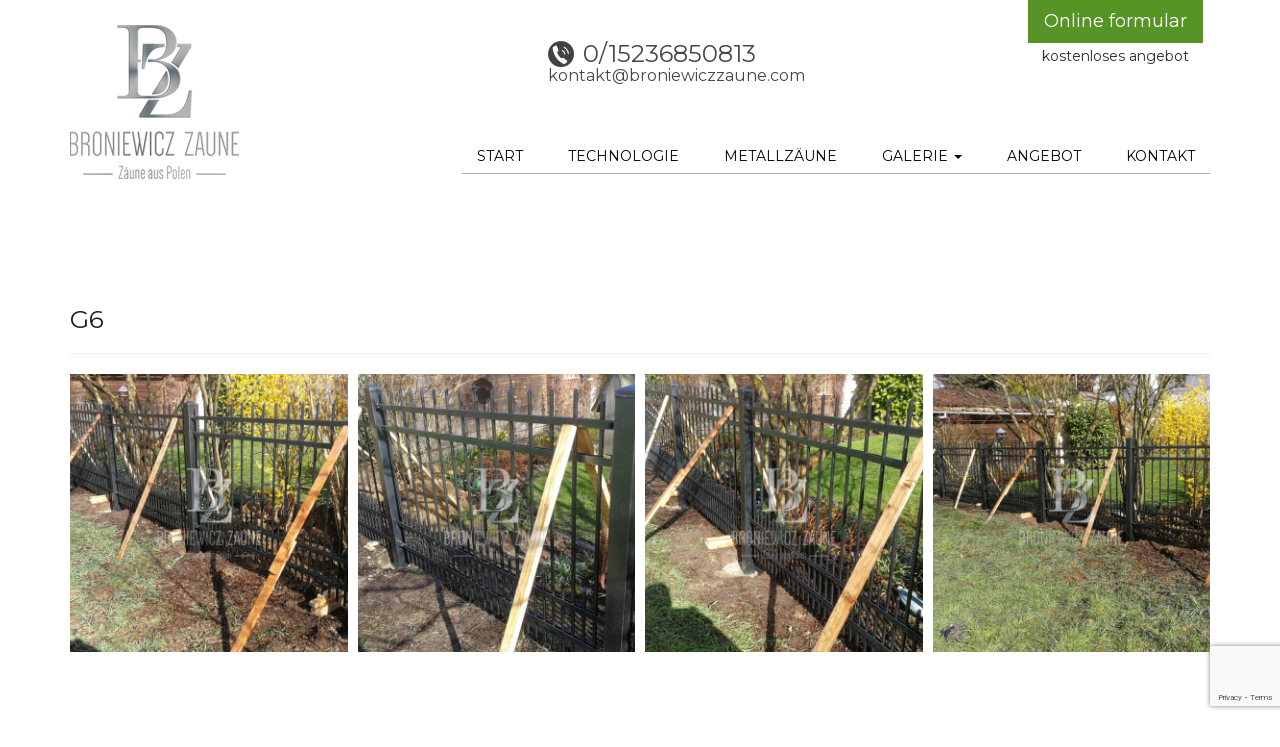

--- FILE ---
content_type: text/html; charset=UTF-8
request_url: https://broniewiczzaune.de/g6/
body_size: 11214
content:
<!doctype html>
<html lang="pl-PL">
<head>
	<meta charset="UTF-8">
		<meta name="viewport" content="width=device-width, initial-scale=1">
	<link rel="profile" href="http://gmpg.org/xfn/11">
	<meta name='robots' content='index, follow, max-image-preview:large, max-snippet:-1, max-video-preview:-1' />

	<!-- This site is optimized with the Yoast SEO plugin v24.7 - https://yoast.com/wordpress/plugins/seo/ -->
	<title>G6 - Broniewicz Zaune</title>
	<link rel="canonical" href="https://broniewiczzaune.de/g6/" />
	<meta property="og:locale" content="pl_PL" />
	<meta property="og:type" content="article" />
	<meta property="og:title" content="G6 - Broniewicz Zaune" />
	<meta property="og:url" content="https://broniewiczzaune.de/g6/" />
	<meta property="og:site_name" content="Broniewicz Zaune" />
	<meta property="article:published_time" content="2021-04-29T06:38:37+00:00" />
	<meta property="article:modified_time" content="2021-04-29T17:35:29+00:00" />
	<meta property="og:image" content="https://broniewiczzaune.de/wp-content/uploads/2021/04/IMG_20190325_100825_resized_20190618_084824081.jpg" />
	<meta property="og:image:width" content="1984" />
	<meta property="og:image:height" content="1120" />
	<meta property="og:image:type" content="image/jpeg" />
	<meta name="author" content="sadmin" />
	<meta name="twitter:card" content="summary_large_image" />
	<meta name="twitter:label1" content="Napisane przez" />
	<meta name="twitter:data1" content="sadmin" />
	<script type="application/ld+json" class="yoast-schema-graph">{"@context":"https://schema.org","@graph":[{"@type":"Article","@id":"https://broniewiczzaune.de/g6/#article","isPartOf":{"@id":"https://broniewiczzaune.de/g6/"},"author":{"name":"sadmin","@id":"https://broniewiczzaune.de/#/schema/person/c2ea8a0fc7a9ad45c96308b9f34db65b"},"headline":"G6","datePublished":"2021-04-29T06:38:37+00:00","dateModified":"2021-04-29T17:35:29+00:00","mainEntityOfPage":{"@id":"https://broniewiczzaune.de/g6/"},"wordCount":1,"publisher":{"@id":"https://broniewiczzaune.de/#organization"},"image":{"@id":"https://broniewiczzaune.de/g6/#primaryimage"},"thumbnailUrl":"https://broniewiczzaune.de/wp-content/uploads/2021/04/IMG_20190325_100825_resized_20190618_084824081.jpg","articleSection":["Metallzäune"],"inLanguage":"pl-PL"},{"@type":"WebPage","@id":"https://broniewiczzaune.de/g6/","url":"https://broniewiczzaune.de/g6/","name":"G6 - Broniewicz Zaune","isPartOf":{"@id":"https://broniewiczzaune.de/#website"},"primaryImageOfPage":{"@id":"https://broniewiczzaune.de/g6/#primaryimage"},"image":{"@id":"https://broniewiczzaune.de/g6/#primaryimage"},"thumbnailUrl":"https://broniewiczzaune.de/wp-content/uploads/2021/04/IMG_20190325_100825_resized_20190618_084824081.jpg","datePublished":"2021-04-29T06:38:37+00:00","dateModified":"2021-04-29T17:35:29+00:00","inLanguage":"pl-PL","potentialAction":[{"@type":"ReadAction","target":["https://broniewiczzaune.de/g6/"]}]},{"@type":"ImageObject","inLanguage":"pl-PL","@id":"https://broniewiczzaune.de/g6/#primaryimage","url":"https://broniewiczzaune.de/wp-content/uploads/2021/04/IMG_20190325_100825_resized_20190618_084824081.jpg","contentUrl":"https://broniewiczzaune.de/wp-content/uploads/2021/04/IMG_20190325_100825_resized_20190618_084824081.jpg","width":1984,"height":1120},{"@type":"WebSite","@id":"https://broniewiczzaune.de/#website","url":"https://broniewiczzaune.de/","name":"Broniewicz Zaune","description":"Metallzäune und tore aus Polen","publisher":{"@id":"https://broniewiczzaune.de/#organization"},"potentialAction":[{"@type":"SearchAction","target":{"@type":"EntryPoint","urlTemplate":"https://broniewiczzaune.de/?s={search_term_string}"},"query-input":{"@type":"PropertyValueSpecification","valueRequired":true,"valueName":"search_term_string"}}],"inLanguage":"pl-PL"},{"@type":"Organization","@id":"https://broniewiczzaune.de/#organization","name":"Broniewicz Zaune","url":"https://broniewiczzaune.de/","logo":{"@type":"ImageObject","inLanguage":"pl-PL","@id":"https://broniewiczzaune.de/#/schema/logo/image/","url":"https://broniewiczzaune.de/wp-content/uploads/2021/03/broniewicz-zaune-logo.png","contentUrl":"https://broniewiczzaune.de/wp-content/uploads/2021/03/broniewicz-zaune-logo.png","width":169,"height":154,"caption":"Broniewicz Zaune"},"image":{"@id":"https://broniewiczzaune.de/#/schema/logo/image/"}},{"@type":"Person","@id":"https://broniewiczzaune.de/#/schema/person/c2ea8a0fc7a9ad45c96308b9f34db65b","name":"sadmin","image":{"@type":"ImageObject","inLanguage":"pl-PL","@id":"https://broniewiczzaune.de/#/schema/person/image/","url":"https://secure.gravatar.com/avatar/0d22edd43d26173d0b3772ce656ff6f81823d24a83641ec31fbbf983e73c6d7d?s=96&d=mm&r=g","contentUrl":"https://secure.gravatar.com/avatar/0d22edd43d26173d0b3772ce656ff6f81823d24a83641ec31fbbf983e73c6d7d?s=96&d=mm&r=g","caption":"sadmin"},"url":"https://broniewiczzaune.de/author/sadmin/"}]}</script>
	<!-- / Yoast SEO plugin. -->


<link rel='dns-prefetch' href='//fonts.googleapis.com' />
<link rel="alternate" type="application/rss+xml" title="Broniewicz Zaune &raquo; Kanał z wpisami" href="https://broniewiczzaune.de/feed/" />
<link rel="alternate" type="application/rss+xml" title="Broniewicz Zaune &raquo; Kanał z komentarzami" href="https://broniewiczzaune.de/comments/feed/" />
<link rel="alternate" title="oEmbed (JSON)" type="application/json+oembed" href="https://broniewiczzaune.de/wp-json/oembed/1.0/embed?url=https%3A%2F%2Fbroniewiczzaune.de%2Fg6%2F" />
<link rel="alternate" title="oEmbed (XML)" type="text/xml+oembed" href="https://broniewiczzaune.de/wp-json/oembed/1.0/embed?url=https%3A%2F%2Fbroniewiczzaune.de%2Fg6%2F&#038;format=xml" />
<style id='wp-img-auto-sizes-contain-inline-css'>
img:is([sizes=auto i],[sizes^="auto," i]){contain-intrinsic-size:3000px 1500px}
/*# sourceURL=wp-img-auto-sizes-contain-inline-css */
</style>
<style id='wp-emoji-styles-inline-css'>

	img.wp-smiley, img.emoji {
		display: inline !important;
		border: none !important;
		box-shadow: none !important;
		height: 1em !important;
		width: 1em !important;
		margin: 0 0.07em !important;
		vertical-align: -0.1em !important;
		background: none !important;
		padding: 0 !important;
	}
/*# sourceURL=wp-emoji-styles-inline-css */
</style>
<link rel='stylesheet' id='wp-block-library-css' href='https://broniewiczzaune.de/wp-includes/css/dist/block-library/style.min.css?ver=6.9' media='all' />
<style id='global-styles-inline-css'>
:root{--wp--preset--aspect-ratio--square: 1;--wp--preset--aspect-ratio--4-3: 4/3;--wp--preset--aspect-ratio--3-4: 3/4;--wp--preset--aspect-ratio--3-2: 3/2;--wp--preset--aspect-ratio--2-3: 2/3;--wp--preset--aspect-ratio--16-9: 16/9;--wp--preset--aspect-ratio--9-16: 9/16;--wp--preset--color--black: #000000;--wp--preset--color--cyan-bluish-gray: #abb8c3;--wp--preset--color--white: #ffffff;--wp--preset--color--pale-pink: #f78da7;--wp--preset--color--vivid-red: #cf2e2e;--wp--preset--color--luminous-vivid-orange: #ff6900;--wp--preset--color--luminous-vivid-amber: #fcb900;--wp--preset--color--light-green-cyan: #7bdcb5;--wp--preset--color--vivid-green-cyan: #00d084;--wp--preset--color--pale-cyan-blue: #8ed1fc;--wp--preset--color--vivid-cyan-blue: #0693e3;--wp--preset--color--vivid-purple: #9b51e0;--wp--preset--gradient--vivid-cyan-blue-to-vivid-purple: linear-gradient(135deg,rgb(6,147,227) 0%,rgb(155,81,224) 100%);--wp--preset--gradient--light-green-cyan-to-vivid-green-cyan: linear-gradient(135deg,rgb(122,220,180) 0%,rgb(0,208,130) 100%);--wp--preset--gradient--luminous-vivid-amber-to-luminous-vivid-orange: linear-gradient(135deg,rgb(252,185,0) 0%,rgb(255,105,0) 100%);--wp--preset--gradient--luminous-vivid-orange-to-vivid-red: linear-gradient(135deg,rgb(255,105,0) 0%,rgb(207,46,46) 100%);--wp--preset--gradient--very-light-gray-to-cyan-bluish-gray: linear-gradient(135deg,rgb(238,238,238) 0%,rgb(169,184,195) 100%);--wp--preset--gradient--cool-to-warm-spectrum: linear-gradient(135deg,rgb(74,234,220) 0%,rgb(151,120,209) 20%,rgb(207,42,186) 40%,rgb(238,44,130) 60%,rgb(251,105,98) 80%,rgb(254,248,76) 100%);--wp--preset--gradient--blush-light-purple: linear-gradient(135deg,rgb(255,206,236) 0%,rgb(152,150,240) 100%);--wp--preset--gradient--blush-bordeaux: linear-gradient(135deg,rgb(254,205,165) 0%,rgb(254,45,45) 50%,rgb(107,0,62) 100%);--wp--preset--gradient--luminous-dusk: linear-gradient(135deg,rgb(255,203,112) 0%,rgb(199,81,192) 50%,rgb(65,88,208) 100%);--wp--preset--gradient--pale-ocean: linear-gradient(135deg,rgb(255,245,203) 0%,rgb(182,227,212) 50%,rgb(51,167,181) 100%);--wp--preset--gradient--electric-grass: linear-gradient(135deg,rgb(202,248,128) 0%,rgb(113,206,126) 100%);--wp--preset--gradient--midnight: linear-gradient(135deg,rgb(2,3,129) 0%,rgb(40,116,252) 100%);--wp--preset--font-size--small: 13px;--wp--preset--font-size--medium: 20px;--wp--preset--font-size--large: 36px;--wp--preset--font-size--x-large: 42px;--wp--preset--spacing--20: 0.44rem;--wp--preset--spacing--30: 0.67rem;--wp--preset--spacing--40: 1rem;--wp--preset--spacing--50: 1.5rem;--wp--preset--spacing--60: 2.25rem;--wp--preset--spacing--70: 3.38rem;--wp--preset--spacing--80: 5.06rem;--wp--preset--shadow--natural: 6px 6px 9px rgba(0, 0, 0, 0.2);--wp--preset--shadow--deep: 12px 12px 50px rgba(0, 0, 0, 0.4);--wp--preset--shadow--sharp: 6px 6px 0px rgba(0, 0, 0, 0.2);--wp--preset--shadow--outlined: 6px 6px 0px -3px rgb(255, 255, 255), 6px 6px rgb(0, 0, 0);--wp--preset--shadow--crisp: 6px 6px 0px rgb(0, 0, 0);}:where(.is-layout-flex){gap: 0.5em;}:where(.is-layout-grid){gap: 0.5em;}body .is-layout-flex{display: flex;}.is-layout-flex{flex-wrap: wrap;align-items: center;}.is-layout-flex > :is(*, div){margin: 0;}body .is-layout-grid{display: grid;}.is-layout-grid > :is(*, div){margin: 0;}:where(.wp-block-columns.is-layout-flex){gap: 2em;}:where(.wp-block-columns.is-layout-grid){gap: 2em;}:where(.wp-block-post-template.is-layout-flex){gap: 1.25em;}:where(.wp-block-post-template.is-layout-grid){gap: 1.25em;}.has-black-color{color: var(--wp--preset--color--black) !important;}.has-cyan-bluish-gray-color{color: var(--wp--preset--color--cyan-bluish-gray) !important;}.has-white-color{color: var(--wp--preset--color--white) !important;}.has-pale-pink-color{color: var(--wp--preset--color--pale-pink) !important;}.has-vivid-red-color{color: var(--wp--preset--color--vivid-red) !important;}.has-luminous-vivid-orange-color{color: var(--wp--preset--color--luminous-vivid-orange) !important;}.has-luminous-vivid-amber-color{color: var(--wp--preset--color--luminous-vivid-amber) !important;}.has-light-green-cyan-color{color: var(--wp--preset--color--light-green-cyan) !important;}.has-vivid-green-cyan-color{color: var(--wp--preset--color--vivid-green-cyan) !important;}.has-pale-cyan-blue-color{color: var(--wp--preset--color--pale-cyan-blue) !important;}.has-vivid-cyan-blue-color{color: var(--wp--preset--color--vivid-cyan-blue) !important;}.has-vivid-purple-color{color: var(--wp--preset--color--vivid-purple) !important;}.has-black-background-color{background-color: var(--wp--preset--color--black) !important;}.has-cyan-bluish-gray-background-color{background-color: var(--wp--preset--color--cyan-bluish-gray) !important;}.has-white-background-color{background-color: var(--wp--preset--color--white) !important;}.has-pale-pink-background-color{background-color: var(--wp--preset--color--pale-pink) !important;}.has-vivid-red-background-color{background-color: var(--wp--preset--color--vivid-red) !important;}.has-luminous-vivid-orange-background-color{background-color: var(--wp--preset--color--luminous-vivid-orange) !important;}.has-luminous-vivid-amber-background-color{background-color: var(--wp--preset--color--luminous-vivid-amber) !important;}.has-light-green-cyan-background-color{background-color: var(--wp--preset--color--light-green-cyan) !important;}.has-vivid-green-cyan-background-color{background-color: var(--wp--preset--color--vivid-green-cyan) !important;}.has-pale-cyan-blue-background-color{background-color: var(--wp--preset--color--pale-cyan-blue) !important;}.has-vivid-cyan-blue-background-color{background-color: var(--wp--preset--color--vivid-cyan-blue) !important;}.has-vivid-purple-background-color{background-color: var(--wp--preset--color--vivid-purple) !important;}.has-black-border-color{border-color: var(--wp--preset--color--black) !important;}.has-cyan-bluish-gray-border-color{border-color: var(--wp--preset--color--cyan-bluish-gray) !important;}.has-white-border-color{border-color: var(--wp--preset--color--white) !important;}.has-pale-pink-border-color{border-color: var(--wp--preset--color--pale-pink) !important;}.has-vivid-red-border-color{border-color: var(--wp--preset--color--vivid-red) !important;}.has-luminous-vivid-orange-border-color{border-color: var(--wp--preset--color--luminous-vivid-orange) !important;}.has-luminous-vivid-amber-border-color{border-color: var(--wp--preset--color--luminous-vivid-amber) !important;}.has-light-green-cyan-border-color{border-color: var(--wp--preset--color--light-green-cyan) !important;}.has-vivid-green-cyan-border-color{border-color: var(--wp--preset--color--vivid-green-cyan) !important;}.has-pale-cyan-blue-border-color{border-color: var(--wp--preset--color--pale-cyan-blue) !important;}.has-vivid-cyan-blue-border-color{border-color: var(--wp--preset--color--vivid-cyan-blue) !important;}.has-vivid-purple-border-color{border-color: var(--wp--preset--color--vivid-purple) !important;}.has-vivid-cyan-blue-to-vivid-purple-gradient-background{background: var(--wp--preset--gradient--vivid-cyan-blue-to-vivid-purple) !important;}.has-light-green-cyan-to-vivid-green-cyan-gradient-background{background: var(--wp--preset--gradient--light-green-cyan-to-vivid-green-cyan) !important;}.has-luminous-vivid-amber-to-luminous-vivid-orange-gradient-background{background: var(--wp--preset--gradient--luminous-vivid-amber-to-luminous-vivid-orange) !important;}.has-luminous-vivid-orange-to-vivid-red-gradient-background{background: var(--wp--preset--gradient--luminous-vivid-orange-to-vivid-red) !important;}.has-very-light-gray-to-cyan-bluish-gray-gradient-background{background: var(--wp--preset--gradient--very-light-gray-to-cyan-bluish-gray) !important;}.has-cool-to-warm-spectrum-gradient-background{background: var(--wp--preset--gradient--cool-to-warm-spectrum) !important;}.has-blush-light-purple-gradient-background{background: var(--wp--preset--gradient--blush-light-purple) !important;}.has-blush-bordeaux-gradient-background{background: var(--wp--preset--gradient--blush-bordeaux) !important;}.has-luminous-dusk-gradient-background{background: var(--wp--preset--gradient--luminous-dusk) !important;}.has-pale-ocean-gradient-background{background: var(--wp--preset--gradient--pale-ocean) !important;}.has-electric-grass-gradient-background{background: var(--wp--preset--gradient--electric-grass) !important;}.has-midnight-gradient-background{background: var(--wp--preset--gradient--midnight) !important;}.has-small-font-size{font-size: var(--wp--preset--font-size--small) !important;}.has-medium-font-size{font-size: var(--wp--preset--font-size--medium) !important;}.has-large-font-size{font-size: var(--wp--preset--font-size--large) !important;}.has-x-large-font-size{font-size: var(--wp--preset--font-size--x-large) !important;}
/*# sourceURL=global-styles-inline-css */
</style>

<style id='classic-theme-styles-inline-css'>
/*! This file is auto-generated */
.wp-block-button__link{color:#fff;background-color:#32373c;border-radius:9999px;box-shadow:none;text-decoration:none;padding:calc(.667em + 2px) calc(1.333em + 2px);font-size:1.125em}.wp-block-file__button{background:#32373c;color:#fff;text-decoration:none}
/*# sourceURL=/wp-includes/css/classic-themes.min.css */
</style>
<link rel='stylesheet' id='contact-form-7-css' href='https://broniewiczzaune.de/wp-content/plugins/contact-form-7/includes/css/styles.css?ver=6.0.5' media='all' />
<link rel='stylesheet' id='fancybox-for-wp-css' href='https://broniewiczzaune.de/wp-content/plugins/fancybox-for-wordpress/assets/css/fancybox.css?ver=1.3.4' media='all' />
<link rel='stylesheet' id='rt-fontawsome-css' href='https://broniewiczzaune.de/wp-content/plugins/the-post-grid/assets/vendor/font-awesome/css/font-awesome.min.css?ver=7.7.19' media='all' />
<link rel='stylesheet' id='rt-tpg-css' href='https://broniewiczzaune.de/wp-content/plugins/the-post-grid/assets/css/thepostgrid.min.css?ver=7.7.19' media='all' />
<link rel='stylesheet' id='google-font-css' href='https://fonts.googleapis.com/css2?family=Montserrat%3Awght%40300%3B400%3B700&#038;display=swap&#038;ver=6.9' media='all' />
<link rel='stylesheet' id='bootstrap-css' href='https://broniewiczzaune.de/wp-content/themes/broniewiczzaune/assets/bootstrap/css/bootstrap.min.css?ver=6.9' media='all' />
<link rel='stylesheet' id='hello-elementor-child-style-css' href='https://broniewiczzaune.de/wp-content/themes/broniewiczzaune/style.css?ver=1.0.2' media='all' />
<link rel='stylesheet' id='hello-elementor-css' href='https://broniewiczzaune.de/wp-content/themes/hello-elementor/style.min.css?ver=2.8.1' media='all' />
<link rel='stylesheet' id='hello-elementor-theme-style-css' href='https://broniewiczzaune.de/wp-content/themes/hello-elementor/theme.min.css?ver=2.8.1' media='all' />
<link rel='stylesheet' id='wpzoom-social-icons-socicon-css' href='https://broniewiczzaune.de/wp-content/plugins/social-icons-widget-by-wpzoom/assets/css/wpzoom-socicon.css?ver=1743415476' media='all' />
<link rel='stylesheet' id='wpzoom-social-icons-genericons-css' href='https://broniewiczzaune.de/wp-content/plugins/social-icons-widget-by-wpzoom/assets/css/genericons.css?ver=1743415476' media='all' />
<link rel='stylesheet' id='wpzoom-social-icons-academicons-css' href='https://broniewiczzaune.de/wp-content/plugins/social-icons-widget-by-wpzoom/assets/css/academicons.min.css?ver=1743415476' media='all' />
<link rel='stylesheet' id='wpzoom-social-icons-font-awesome-3-css' href='https://broniewiczzaune.de/wp-content/plugins/social-icons-widget-by-wpzoom/assets/css/font-awesome-3.min.css?ver=1743415476' media='all' />
<link rel='stylesheet' id='dashicons-css' href='https://broniewiczzaune.de/wp-includes/css/dashicons.min.css?ver=6.9' media='all' />
<link rel='stylesheet' id='wpzoom-social-icons-styles-css' href='https://broniewiczzaune.de/wp-content/plugins/social-icons-widget-by-wpzoom/assets/css/wpzoom-social-icons-styles.css?ver=1743415476' media='all' />
<link rel='stylesheet' id='kadence-blocks-advancedgallery-css' href='https://broniewiczzaune.de/wp-content/plugins/kadence-blocks/dist/style-blocks-advancedgallery.css?ver=3.5.0' media='all' />
<style id='kadence-blocks-global-variables-inline-css'>
:root {--global-kb-font-size-sm:clamp(0.8rem, 0.73rem + 0.217vw, 0.9rem);--global-kb-font-size-md:clamp(1.1rem, 0.995rem + 0.326vw, 1.25rem);--global-kb-font-size-lg:clamp(1.75rem, 1.576rem + 0.543vw, 2rem);--global-kb-font-size-xl:clamp(2.25rem, 1.728rem + 1.63vw, 3rem);--global-kb-font-size-xxl:clamp(2.5rem, 1.456rem + 3.26vw, 4rem);--global-kb-font-size-xxxl:clamp(2.75rem, 0.489rem + 7.065vw, 6rem);}:root {--global-palette1: #3182CE;--global-palette2: #2B6CB0;--global-palette3: #1A202C;--global-palette4: #2D3748;--global-palette5: #4A5568;--global-palette6: #718096;--global-palette7: #EDF2F7;--global-palette8: #F7FAFC;--global-palette9: #ffffff;}
/*# sourceURL=kadence-blocks-global-variables-inline-css */
</style>
<style id='kadence_blocks_css-inline-css'>
.wp-block-kadence-advancedgallery .kb-gallery-type-grid.kb-gallery-id-_d48c6f-d8{margin:-5px;}.kb-gallery-type-grid.kb-gallery-id-_d48c6f-d8 .kadence-blocks-gallery-item{padding:5px;}
/*# sourceURL=kadence_blocks_css-inline-css */
</style>
<link rel='preload' as='font'  id='wpzoom-social-icons-font-academicons-woff2-css' href='https://broniewiczzaune.de/wp-content/plugins/social-icons-widget-by-wpzoom/assets/font/academicons.woff2?v=1.9.2' type='font/woff2' crossorigin />
<link rel='preload' as='font'  id='wpzoom-social-icons-font-fontawesome-3-woff2-css' href='https://broniewiczzaune.de/wp-content/plugins/social-icons-widget-by-wpzoom/assets/font/fontawesome-webfont.woff2?v=4.7.0' type='font/woff2' crossorigin />
<link rel='preload' as='font'  id='wpzoom-social-icons-font-genericons-woff-css' href='https://broniewiczzaune.de/wp-content/plugins/social-icons-widget-by-wpzoom/assets/font/Genericons.woff' type='font/woff' crossorigin />
<link rel='preload' as='font'  id='wpzoom-social-icons-font-socicon-woff2-css' href='https://broniewiczzaune.de/wp-content/plugins/social-icons-widget-by-wpzoom/assets/font/socicon.woff2?v=4.3.4' type='font/woff2' crossorigin />
<!--n2css--><!--n2js--><script src="https://broniewiczzaune.de/wp-content/themes/broniewiczzaune/assets/js/jquery-3.4.1.min.js" id="jquery-js"></script>
<script src="https://broniewiczzaune.de/wp-content/plugins/fancybox-for-wordpress/assets/js/purify.min.js?ver=1.3.4" id="purify-js"></script>
<script src="https://broniewiczzaune.de/wp-content/plugins/fancybox-for-wordpress/assets/js/jquery.fancybox.js?ver=1.3.4" id="fancybox-for-wp-js"></script>
<link rel="https://api.w.org/" href="https://broniewiczzaune.de/wp-json/" /><link rel="alternate" title="JSON" type="application/json" href="https://broniewiczzaune.de/wp-json/wp/v2/posts/356" /><link rel="EditURI" type="application/rsd+xml" title="RSD" href="https://broniewiczzaune.de/xmlrpc.php?rsd" />
<meta name="generator" content="WordPress 6.9" />
<link rel='shortlink' href='https://broniewiczzaune.de/?p=356' />

<!-- Fancybox for WordPress v3.3.5 -->
<style type="text/css">
	.fancybox-slide--image .fancybox-content{background-color: #FFFFFF}div.fancybox-caption{display:none !important;}
	
	img.fancybox-image{border-width:10px;border-color:#FFFFFF;border-style:solid;}
	div.fancybox-bg{background-color:rgba(102,102,102,0.3);opacity:1 !important;}div.fancybox-content{border-color:#FFFFFF}
	div#fancybox-title{background-color:#FFFFFF}
	div.fancybox-content{background-color:#FFFFFF}
	div#fancybox-title-inside{color:#333333}
	
	
	
	div.fancybox-caption p.caption-title{display:inline-block}
	div.fancybox-caption p.caption-title{font-size:14px}
	div.fancybox-caption p.caption-title{color:#333333}
	div.fancybox-caption {color:#333333}div.fancybox-caption p.caption-title {background:#fff; width:auto;padding:10px 30px;}div.fancybox-content p.caption-title{color:#333333;margin: 0;padding: 5px 0;}
</style><script type="text/javascript">
	jQuery(function () {

		var mobileOnly = false;
		
		if (mobileOnly) {
			return;
		}

		jQuery.fn.getTitle = function () { // Copy the title of every IMG tag and add it to its parent A so that fancybox can show titles
			var arr = jQuery("a[data-fancybox]");
									jQuery.each(arr, function() {
										var title = jQuery(this).children("img").attr("title");
										var caption = jQuery(this).next("figcaption").html();
                                        if(caption && title){jQuery(this).attr("title",title+" " + caption)}else if(title){ jQuery(this).attr("title",title);}else if(caption){jQuery(this).attr("title",caption);}
									});			}

		// Supported file extensions

				var thumbnails = jQuery("a:has(img)").not(".nolightbox").not('.envira-gallery-link').not('.ngg-simplelightbox').filter(function () {
			return /\.(jpe?g|png|gif|mp4|webp|bmp|pdf)(\?[^/]*)*$/i.test(jQuery(this).attr('href'))
		});
		

		// Add data-type iframe for links that are not images or videos.
		var iframeLinks = jQuery('.fancyboxforwp').filter(function () {
			return !/\.(jpe?g|png|gif|mp4|webp|bmp|pdf)(\?[^/]*)*$/i.test(jQuery(this).attr('href'))
		}).filter(function () {
			return !/vimeo|youtube/i.test(jQuery(this).attr('href'))
		});
		iframeLinks.attr({"data-type": "iframe"}).getTitle();

				// Gallery All
		thumbnails.addClass("fancyboxforwp").attr("data-fancybox", "gallery").getTitle();
		iframeLinks.attr({"data-fancybox": "gallery"}).getTitle();

		// Gallery type NONE
		
		// Call fancybox and apply it on any link with a rel atribute that starts with "fancybox", with the options set on the admin panel
		jQuery("a.fancyboxforwp").fancyboxforwp({
			loop: false,
			smallBtn: false,
			zoomOpacity: "auto",
			animationEffect: "fade",
			animationDuration: 500,
			transitionEffect: "fade",
			transitionDuration: "300",
			overlayShow: true,
			overlayOpacity: "0.3",
			titleShow: true,
			titlePosition: "inside",
			keyboard: true,
			showCloseButton: false,
			arrows: true,
			clickContent:false,
			clickSlide: "close",
			mobile: {
				clickContent: function (current, event) {
					return current.type === "image" ? "toggleControls" : false;
				},
				clickSlide: function (current, event) {
					return current.type === "image" ? "close" : "close";
				},
			},
			wheel: false,
			toolbar: true,
			preventCaptionOverlap: true,
			onInit: function() { },			onDeactivate
	: function() { },		beforeClose: function() { },			afterShow: function(instance) { jQuery( ".fancybox-image" ).on("click", function( ){ ( instance.isScaledDown() ) ? instance.scaleToActual() : instance.scaleToFit() }) },				afterClose: function() { },					caption : function( instance, item ) {var title ="";if("undefined" != typeof jQuery(this).context ){var title = jQuery(this).context.title;} else { var title = ("undefined" != typeof jQuery(this).attr("title")) ? jQuery(this).attr("title") : false;}var caption = jQuery(this).data('caption') || '';if ( item.type === 'image' && title.length ) {caption = (caption.length ? caption + '<br />' : '') + '<p class="caption-title">'+title+'</p>' ;}return caption;},
		afterLoad : function( instance, current ) {current.$content.append('<div class=\"fancybox-custom-caption inside-caption\" style=\" position: absolute;left:0;right:0;color:#000;margin:0 auto;bottom:0;text-align:center;background-color:#FFFFFF \">' + current.opts.caption + '</div>');},
			})
		;

			})
</script>
<!-- END Fancybox for WordPress -->
<script>

  (function(i,s,o,g,r,a,m){i['GoogleAnalyticsObject']=r;i[r]=i[r]||function(){

  (i[r].q=i[r].q||[]).push(arguments)},i[r].l=1*new Date();a=s.createElement(o),

  m=s.getElementsByTagName(o)[0];a.async=1;a.src=g;m.parentNode.insertBefore(a,m)

  })(window,document,'script','https://www.google-analytics.com/analytics.js','ga');

 

  ga('create', 'UA-90261728-1', 'auto');

  ga('send', 'pageview');

 

</script>        <style>
            :root {
                --tpg-primary-color: #0d6efd;
                --tpg-secondary-color: #0654c4;
                --tpg-primary-light: #c4d0ff
            }

                    </style>
		<link rel="apple-touch-icon" sizes="144x144" href="/wp-content/uploads/fbrfg/apple-touch-icon.png">
<link rel="icon" type="image/png" sizes="32x32" href="/wp-content/uploads/fbrfg/favicon-32x32.png">
<link rel="icon" type="image/png" sizes="16x16" href="/wp-content/uploads/fbrfg/favicon-16x16.png">
<link rel="manifest" href="/wp-content/uploads/fbrfg/site.webmanifest">
<link rel="mask-icon" href="/wp-content/uploads/fbrfg/safari-pinned-tab.svg" color="#5bbad5">
<link rel="shortcut icon" href="/wp-content/uploads/fbrfg/favicon.ico">
<meta name="msapplication-TileColor" content="#da532c">
<meta name="msapplication-config" content="/wp-content/uploads/fbrfg/browserconfig.xml">
<meta name="theme-color" content="#ffffff"><meta name="generator" content="Elementor 3.28.2; features: additional_custom_breakpoints, e_local_google_fonts; settings: css_print_method-external, google_font-enabled, font_display-auto">
			<style>
				.e-con.e-parent:nth-of-type(n+4):not(.e-lazyloaded):not(.e-no-lazyload),
				.e-con.e-parent:nth-of-type(n+4):not(.e-lazyloaded):not(.e-no-lazyload) * {
					background-image: none !important;
				}
				@media screen and (max-height: 1024px) {
					.e-con.e-parent:nth-of-type(n+3):not(.e-lazyloaded):not(.e-no-lazyload),
					.e-con.e-parent:nth-of-type(n+3):not(.e-lazyloaded):not(.e-no-lazyload) * {
						background-image: none !important;
					}
				}
				@media screen and (max-height: 640px) {
					.e-con.e-parent:nth-of-type(n+2):not(.e-lazyloaded):not(.e-no-lazyload),
					.e-con.e-parent:nth-of-type(n+2):not(.e-lazyloaded):not(.e-no-lazyload) * {
						background-image: none !important;
					}
				}
			</style>
					<style id="wp-custom-css">
			@media(max-width:767px){
	.rt-tpg-container .rt-equal-height.rt-col-xs-12 {width:50%;}
}		</style>
		</head>
<body class="wp-singular post-template-default single single-post postid-356 single-format-standard wp-custom-logo wp-theme-hello-elementor wp-child-theme-broniewiczzaune rttpg rttpg-7.7.19 radius-frontend rttpg-body-wrap rttpg-flaticon elementor-default elementor-kit-6" id="vnsscustom">

<header class="custom-site-header" role="banner">

<div class="container container-xlg">
	<div class="row">
		<div class="col-xs-12 col-lg-3">
			
				<div class="site-branding">
					<a href="https://broniewiczzaune.de/" class="custom-logo-link" rel="home"><img width="169" height="154" src="https://broniewiczzaune.de/wp-content/uploads/2021/03/broniewicz-zaune-logo.png" class="custom-logo" alt="Broniewicz Zaune" decoding="async" /></a>				</div>		
			
					</div>
		<div class="col-xs-12 col-lg-9">

			<div class="row abovemenu-area">
				<div class="col-xs-12 col-sm-6 col-lg-9">
					<div class="row custom-site-header-contact">
												<div class="col-xs-12">
							<div id="text-2" class="widget widget_text">			<div class="textwidget"><p><a href="tel:+4915236850813">0/15236850813</a></p>
<p><a href="mailto:kontakt@broniewiczzaune.com">kontakt@broniewiczzaune.com </a></p>
</div>
		</div>						</div>
											</div>
				</div>
				<div class="col-xs-12 col-sm-6 col-lg-3">
					<div class="row custom-site-header-buttons">
												<div class="col-xs-12">
							<div id="text-3" class="widget widget_text">			<div class="textwidget"><p><a href="/angebot">Online formular</a></p>
<p>kostenloses angebot</p>
</div>
		</div>						</div>
											</div>
				</div>
			</div>

			<div class="row topmenu-area">
								<nav class="navbar navbar-default col-xs-12" role="navigation">
					<div class="container-fluid">
					<div class="row">
						<div class="navbar-header visible-xs">
							<button type="button" class="navbar-toggle" data-toggle="collapse" data-target="#top-menu">
								<span class="sr-only">Toggle navigation</span>
								<span class="icon-bar"></span>
								<span class="icon-bar"></span>
								<span class="icon-bar"></span>
							</button>
						</div>
						<div id="top-menu" class="collapse navbar-collapse"><ul id="menu-menu-glowne" class="nav navbar-nav"><li itemscope="itemscope" itemtype="https://www.schema.org/SiteNavigationElement" id="menu-item-7" class="menu-item menu-item-type-custom menu-item-object-custom menu-item-home menu-item-7"><a title="Start" href="https://broniewiczzaune.de/">Start</a></li>
<li itemscope="itemscope" itemtype="https://www.schema.org/SiteNavigationElement" id="menu-item-170" class="menu-item menu-item-type-post_type menu-item-object-page menu-item-170"><a title="Technologie" href="https://broniewiczzaune.de/technologie/">Technologie</a></li>
<li itemscope="itemscope" itemtype="https://www.schema.org/SiteNavigationElement" id="menu-item-791" class="menu-item menu-item-type-post_type menu-item-object-page menu-item-791"><a title="Metallzäune" href="https://broniewiczzaune.de/metallzaune/">Metallzäune</a></li>
<li itemscope="itemscope" itemtype="https://www.schema.org/SiteNavigationElement" id="menu-item-171" class="menu-item menu-item-type-custom menu-item-object-custom menu-item-has-children menu-item-171 dropdown"><a title="Galerie" href="#" data-toggle="dropdown" class="dropdown-toggle" aria-haspopup="true">Galerie <span class="caret"></span></a>
<ul role="menu" class=" dropdown-menu" >
	<li itemscope="itemscope" itemtype="https://www.schema.org/SiteNavigationElement" id="menu-item-788" class="menu-item menu-item-type-post_type menu-item-object-page menu-item-788"><a title="Metallzäune" href="https://broniewiczzaune.de/metallzaune-galeria/">Metallzäune</a></li>
	<li itemscope="itemscope" itemtype="https://www.schema.org/SiteNavigationElement" id="menu-item-352" class="menu-item menu-item-type-post_type menu-item-object-page menu-item-352"><a title="Tore" href="https://broniewiczzaune.de/tore/">Tore</a></li>
	<li itemscope="itemscope" itemtype="https://www.schema.org/SiteNavigationElement" id="menu-item-793" class="menu-item menu-item-type-post_type menu-item-object-page menu-item-793"><a title="Pforte" href="https://broniewiczzaune.de/pforte/">Pforte</a></li>
	<li itemscope="itemscope" itemtype="https://www.schema.org/SiteNavigationElement" id="menu-item-830" class="menu-item menu-item-type-post_type menu-item-object-page menu-item-830"><a title="Doppelstabmattenzaun" href="https://broniewiczzaune.de/doppelstabmattenzaun/">Doppelstabmattenzaun</a></li>
	<li itemscope="itemscope" itemtype="https://www.schema.org/SiteNavigationElement" id="menu-item-792" class="menu-item menu-item-type-post_type menu-item-object-page menu-item-792"><a title="Gabionen" href="https://broniewiczzaune.de/gabionen/">Gabionen</a></li>
	<li itemscope="itemscope" itemtype="https://www.schema.org/SiteNavigationElement" id="menu-item-851" class="menu-item menu-item-type-post_type menu-item-object-page menu-item-851"><a title="Geländer" href="https://broniewiczzaune.de/gelander/">Geländer</a></li>
</ul>
</li>
<li itemscope="itemscope" itemtype="https://www.schema.org/SiteNavigationElement" id="menu-item-153" class="menu-item menu-item-type-post_type menu-item-object-page menu-item-153"><a title="Angebot" href="https://broniewiczzaune.de/angebot/">Angebot</a></li>
<li itemscope="itemscope" itemtype="https://www.schema.org/SiteNavigationElement" id="menu-item-183" class="menu-item menu-item-type-post_type menu-item-object-page menu-item-183"><a title="Kontakt" href="https://broniewiczzaune.de/kontakt/">Kontakt</a></li>
</ul></div>					</div>
					</div>
				</nav>
							</div>
		</div>

	</div>
</div>
</header>
<div id="main">
<main id="content" class="site-main post-356 post type-post status-publish format-standard has-post-thumbnail hentry category-metallzaune">

			<header class="page-header">
			<h1 class="entry-title">G6</h1>		</header>
	
	<div class="page-content">
		
<div class="wp-block-kadence-advancedgallery kb-gallery-wrap-id-_d48c6f-d8"><ul class="kb-gallery-ul kb-gallery-type-grid kb-gallery-id-_d48c6f-d8 kb-gallery-caption-style-bottom-hover kb-gallery-filter-none" data-item-selector=".kadence-blocks-gallery-item" data-image-filter="none" data-lightbox-caption="true" data-columns-xxl="4" data-columns-xl="4" data-columns-lg="4" data-columns-md="3" data-columns-sm="2" data-columns-xs="2"><li class="kadence-blocks-gallery-item"><div class="kadence-blocks-gallery-item-inner"><figure class="kb-gallery-figure kb-gallery-item-has-link kadence-blocks-gallery-item-hide-caption kb-has-image-ratio-square"><a href="https://broniewiczzaune.de/wp-content/uploads/2021/04/IMG_20190325_100825_resized_20190618_084824081.jpg" class="kb-gallery-item-link"><div class="kb-gal-image-radius"><div class="kb-gallery-image-contain kadence-blocks-gallery-intrinsic kb-gallery-image-ratio-square"><img fetchpriority="high" decoding="async" src="https://broniewiczzaune.de/wp-content/uploads/2021/04/IMG_20190325_100825_resized_20190618_084824081-1024x578.jpg" width="1024" height="578" alt="" data-full-image="https://broniewiczzaune.de/wp-content/uploads/2021/04/IMG_20190325_100825_resized_20190618_084824081.jpg" data-light-image="https://broniewiczzaune.de/wp-content/uploads/2021/04/IMG_20190325_100825_resized_20190618_084824081.jpg" data-id="357" data-link="https://broniewiczzaune.de/?attachment_id=357" class="wp-image-357undefined"/></div></div></a></figure></div></li><li class="kadence-blocks-gallery-item"><div class="kadence-blocks-gallery-item-inner"><figure class="kb-gallery-figure kb-gallery-item-has-link kadence-blocks-gallery-item-hide-caption kb-has-image-ratio-square"><a href="https://broniewiczzaune.de/wp-content/uploads/2021/04/IMG_20190325_100844_resized_20190618_084825955.jpg" class="kb-gallery-item-link"><div class="kb-gal-image-radius"><div class="kb-gallery-image-contain kadence-blocks-gallery-intrinsic kb-gallery-image-ratio-square"><img decoding="async" src="https://broniewiczzaune.de/wp-content/uploads/2021/04/IMG_20190325_100844_resized_20190618_084825955-1024x578.jpg" width="1024" height="578" alt="" data-full-image="https://broniewiczzaune.de/wp-content/uploads/2021/04/IMG_20190325_100844_resized_20190618_084825955.jpg" data-light-image="https://broniewiczzaune.de/wp-content/uploads/2021/04/IMG_20190325_100844_resized_20190618_084825955.jpg" data-id="358" data-link="https://broniewiczzaune.de/?attachment_id=358" class="wp-image-358undefined"/></div></div></a></figure></div></li><li class="kadence-blocks-gallery-item"><div class="kadence-blocks-gallery-item-inner"><figure class="kb-gallery-figure kb-gallery-item-has-link kadence-blocks-gallery-item-hide-caption kb-has-image-ratio-square"><a href="https://broniewiczzaune.de/wp-content/uploads/2021/04/IMG_20190325_100850_resized_20190618_084824637.jpg" class="kb-gallery-item-link"><div class="kb-gal-image-radius"><div class="kb-gallery-image-contain kadence-blocks-gallery-intrinsic kb-gallery-image-ratio-square"><img decoding="async" src="https://broniewiczzaune.de/wp-content/uploads/2021/04/IMG_20190325_100850_resized_20190618_084824637-1024x578.jpg" width="1024" height="578" alt="" data-full-image="https://broniewiczzaune.de/wp-content/uploads/2021/04/IMG_20190325_100850_resized_20190618_084824637.jpg" data-light-image="https://broniewiczzaune.de/wp-content/uploads/2021/04/IMG_20190325_100850_resized_20190618_084824637.jpg" data-id="359" data-link="https://broniewiczzaune.de/?attachment_id=359" class="wp-image-359undefined"/></div></div></a></figure></div></li><li class="kadence-blocks-gallery-item"><div class="kadence-blocks-gallery-item-inner"><figure class="kb-gallery-figure kb-gallery-item-has-link kadence-blocks-gallery-item-hide-caption kb-has-image-ratio-square"><a href="https://broniewiczzaune.de/wp-content/uploads/2021/04/IMG_20190325_100855_resized_20190618_084826415.jpg" class="kb-gallery-item-link"><div class="kb-gal-image-radius"><div class="kb-gallery-image-contain kadence-blocks-gallery-intrinsic kb-gallery-image-ratio-square"><img loading="lazy" decoding="async" src="https://broniewiczzaune.de/wp-content/uploads/2021/04/IMG_20190325_100855_resized_20190618_084826415-1024x578.jpg" width="1024" height="578" alt="" data-full-image="https://broniewiczzaune.de/wp-content/uploads/2021/04/IMG_20190325_100855_resized_20190618_084826415.jpg" data-light-image="https://broniewiczzaune.de/wp-content/uploads/2021/04/IMG_20190325_100855_resized_20190618_084826415.jpg" data-id="360" data-link="https://broniewiczzaune.de/?attachment_id=360" class="wp-image-360undefined"/></div></div></a></figure></div></li></ul></div>
		<div class="post-tags">
					</div>
			</div>

	
</main>

	</div>
<footer id="site-footer" class="site-footer" role="contentinfo">
	<div class="container container-xlg">
		<div class="row">
			<div class="col-xs-12 col-sm-4 footer-branding">
				
					<div class="site-branding">
						<a href="https://broniewiczzaune.de/" class="custom-logo-link" rel="home"><img width="169" height="154" src="https://broniewiczzaune.de/wp-content/uploads/2021/03/broniewicz-zaune-logo.png" class="custom-logo" alt="Broniewicz Zaune" decoding="async" /></a>					</div>		
				
							</div>

			<div class="col-xs-12 col-sm-4 footer-contact">
									<div id="text-4" class="widget widget_text">			<div class="textwidget"><p><a href="tel:+4915236850813">0/15236850813</a></p>
<p><a href="mailto:kontakt@broniewiczzaune.com">kontakt@broniewiczzaune.com </a></p>
</div>
		</div>							</div>


			<div class="col-xs-12 col-sm-4 footer-social">
									<div id="zoom-social-icons-widget-2" class="widget zoom-social-icons-widget">
		
<ul class="zoom-social-icons-list zoom-social-icons-list--without-canvas zoom-social-icons-list--round zoom-social-icons-list--no-labels">

		
				<li class="zoom-social_icons-list__item">
		<a class="zoom-social_icons-list__link" href="https://www.facebook.com/Broniewicz-Z%C3%A4une-111257066877051/" target="_blank" title="Facebook" >
									
						<span class="screen-reader-text">facebook</span>
			
						<span class="zoom-social_icons-list-span social-icon socicon socicon-facebook" data-hover-rule="color" data-hover-color="#1877F2" style="color : #1877F2; font-size: 24px; padding:8px" ></span>
			
					</a>
	</li>

	
				<li class="zoom-social_icons-list__item">
		<a class="zoom-social_icons-list__link" href="https://www.instagram.com/broniewiczzaune/" target="_blank" title="Instagram" >
									
						<span class="screen-reader-text">instagram</span>
			
						<span class="zoom-social_icons-list-span social-icon socicon socicon-instagram" data-hover-rule="color" data-hover-color="#e4405f" style="color : #e4405f; font-size: 24px; padding:8px" ></span>
			
					</a>
	</li>

	
</ul>

		</div>							</div>


			</div>

		</div>
		<div class="container-fluid credentials text-right">
			<a href="https://www.virtualnetia.com">Virtualnetia.com</a> / <a href="https://de.virtualnetia.com">Webdesign</a>
		</div>
	</div>
	</footer>

<script type="speculationrules">
{"prefetch":[{"source":"document","where":{"and":[{"href_matches":"/*"},{"not":{"href_matches":["/wp-*.php","/wp-admin/*","/wp-content/uploads/*","/wp-content/*","/wp-content/plugins/*","/wp-content/themes/broniewiczzaune/*","/wp-content/themes/hello-elementor/*","/*\\?(.+)"]}},{"not":{"selector_matches":"a[rel~=\"nofollow\"]"}},{"not":{"selector_matches":".no-prefetch, .no-prefetch a"}}]},"eagerness":"conservative"}]}
</script>
			<script>
				const lazyloadRunObserver = () => {
					const lazyloadBackgrounds = document.querySelectorAll( `.e-con.e-parent:not(.e-lazyloaded)` );
					const lazyloadBackgroundObserver = new IntersectionObserver( ( entries ) => {
						entries.forEach( ( entry ) => {
							if ( entry.isIntersecting ) {
								let lazyloadBackground = entry.target;
								if( lazyloadBackground ) {
									lazyloadBackground.classList.add( 'e-lazyloaded' );
								}
								lazyloadBackgroundObserver.unobserve( entry.target );
							}
						});
					}, { rootMargin: '200px 0px 200px 0px' } );
					lazyloadBackgrounds.forEach( ( lazyloadBackground ) => {
						lazyloadBackgroundObserver.observe( lazyloadBackground );
					} );
				};
				const events = [
					'DOMContentLoaded',
					'elementor/lazyload/observe',
				];
				events.forEach( ( event ) => {
					document.addEventListener( event, lazyloadRunObserver );
				} );
			</script>
			<script src="https://broniewiczzaune.de/wp-includes/js/dist/hooks.min.js?ver=dd5603f07f9220ed27f1" id="wp-hooks-js"></script>
<script src="https://broniewiczzaune.de/wp-includes/js/dist/i18n.min.js?ver=c26c3dc7bed366793375" id="wp-i18n-js"></script>
<script id="wp-i18n-js-after">
wp.i18n.setLocaleData( { 'text direction\u0004ltr': [ 'ltr' ] } );
//# sourceURL=wp-i18n-js-after
</script>
<script src="https://broniewiczzaune.de/wp-content/plugins/contact-form-7/includes/swv/js/index.js?ver=6.0.5" id="swv-js"></script>
<script id="contact-form-7-js-before">
var wpcf7 = {
    "api": {
        "root": "https:\/\/broniewiczzaune.de\/wp-json\/",
        "namespace": "contact-form-7\/v1"
    }
};
//# sourceURL=contact-form-7-js-before
</script>
<script src="https://broniewiczzaune.de/wp-content/plugins/contact-form-7/includes/js/index.js?ver=6.0.5" id="contact-form-7-js"></script>
<script src="https://broniewiczzaune.de/wp-content/themes/broniewiczzaune/assets/js/jquery-migrate-3.3.0.min.js?ver=6.9" id="jquery-migrate.js-js"></script>
<script src="https://broniewiczzaune.de/wp-content/themes/broniewiczzaune/assets/bootstrap/js/bootstrap.min.js?ver=6.9" id="bootstrap.js-js"></script>
<script src="https://broniewiczzaune.de/wp-content/themes/broniewiczzaune/assets/js/custom.woocommerce.js?ver=6.9" id="custom.woocommerce.js-js"></script>
<script src="https://broniewiczzaune.de/wp-content/plugins/social-icons-widget-by-wpzoom/assets/js/social-icons-widget-frontend.js?ver=1743415476" id="zoom-social-icons-widget-frontend-js"></script>
<script src="https://www.google.com/recaptcha/api.js?render=6LdOVc4mAAAAACBI9R3n2bwBq3e8yn75s17WObym&amp;ver=3.0" id="google-recaptcha-js"></script>
<script src="https://broniewiczzaune.de/wp-includes/js/dist/vendor/wp-polyfill.min.js?ver=3.15.0" id="wp-polyfill-js"></script>
<script id="wpcf7-recaptcha-js-before">
var wpcf7_recaptcha = {
    "sitekey": "6LdOVc4mAAAAACBI9R3n2bwBq3e8yn75s17WObym",
    "actions": {
        "homepage": "homepage",
        "contactform": "contactform"
    }
};
//# sourceURL=wpcf7-recaptcha-js-before
</script>
<script src="https://broniewiczzaune.de/wp-content/plugins/contact-form-7/modules/recaptcha/index.js?ver=6.0.5" id="wpcf7-recaptcha-js"></script>
<script id="wp-emoji-settings" type="application/json">
{"baseUrl":"https://s.w.org/images/core/emoji/17.0.2/72x72/","ext":".png","svgUrl":"https://s.w.org/images/core/emoji/17.0.2/svg/","svgExt":".svg","source":{"concatemoji":"https://broniewiczzaune.de/wp-includes/js/wp-emoji-release.min.js?ver=6.9"}}
</script>
<script type="module">
/*! This file is auto-generated */
const a=JSON.parse(document.getElementById("wp-emoji-settings").textContent),o=(window._wpemojiSettings=a,"wpEmojiSettingsSupports"),s=["flag","emoji"];function i(e){try{var t={supportTests:e,timestamp:(new Date).valueOf()};sessionStorage.setItem(o,JSON.stringify(t))}catch(e){}}function c(e,t,n){e.clearRect(0,0,e.canvas.width,e.canvas.height),e.fillText(t,0,0);t=new Uint32Array(e.getImageData(0,0,e.canvas.width,e.canvas.height).data);e.clearRect(0,0,e.canvas.width,e.canvas.height),e.fillText(n,0,0);const a=new Uint32Array(e.getImageData(0,0,e.canvas.width,e.canvas.height).data);return t.every((e,t)=>e===a[t])}function p(e,t){e.clearRect(0,0,e.canvas.width,e.canvas.height),e.fillText(t,0,0);var n=e.getImageData(16,16,1,1);for(let e=0;e<n.data.length;e++)if(0!==n.data[e])return!1;return!0}function u(e,t,n,a){switch(t){case"flag":return n(e,"\ud83c\udff3\ufe0f\u200d\u26a7\ufe0f","\ud83c\udff3\ufe0f\u200b\u26a7\ufe0f")?!1:!n(e,"\ud83c\udde8\ud83c\uddf6","\ud83c\udde8\u200b\ud83c\uddf6")&&!n(e,"\ud83c\udff4\udb40\udc67\udb40\udc62\udb40\udc65\udb40\udc6e\udb40\udc67\udb40\udc7f","\ud83c\udff4\u200b\udb40\udc67\u200b\udb40\udc62\u200b\udb40\udc65\u200b\udb40\udc6e\u200b\udb40\udc67\u200b\udb40\udc7f");case"emoji":return!a(e,"\ud83e\u1fac8")}return!1}function f(e,t,n,a){let r;const o=(r="undefined"!=typeof WorkerGlobalScope&&self instanceof WorkerGlobalScope?new OffscreenCanvas(300,150):document.createElement("canvas")).getContext("2d",{willReadFrequently:!0}),s=(o.textBaseline="top",o.font="600 32px Arial",{});return e.forEach(e=>{s[e]=t(o,e,n,a)}),s}function r(e){var t=document.createElement("script");t.src=e,t.defer=!0,document.head.appendChild(t)}a.supports={everything:!0,everythingExceptFlag:!0},new Promise(t=>{let n=function(){try{var e=JSON.parse(sessionStorage.getItem(o));if("object"==typeof e&&"number"==typeof e.timestamp&&(new Date).valueOf()<e.timestamp+604800&&"object"==typeof e.supportTests)return e.supportTests}catch(e){}return null}();if(!n){if("undefined"!=typeof Worker&&"undefined"!=typeof OffscreenCanvas&&"undefined"!=typeof URL&&URL.createObjectURL&&"undefined"!=typeof Blob)try{var e="postMessage("+f.toString()+"("+[JSON.stringify(s),u.toString(),c.toString(),p.toString()].join(",")+"));",a=new Blob([e],{type:"text/javascript"});const r=new Worker(URL.createObjectURL(a),{name:"wpTestEmojiSupports"});return void(r.onmessage=e=>{i(n=e.data),r.terminate(),t(n)})}catch(e){}i(n=f(s,u,c,p))}t(n)}).then(e=>{for(const n in e)a.supports[n]=e[n],a.supports.everything=a.supports.everything&&a.supports[n],"flag"!==n&&(a.supports.everythingExceptFlag=a.supports.everythingExceptFlag&&a.supports[n]);var t;a.supports.everythingExceptFlag=a.supports.everythingExceptFlag&&!a.supports.flag,a.supports.everything||((t=a.source||{}).concatemoji?r(t.concatemoji):t.wpemoji&&t.twemoji&&(r(t.twemoji),r(t.wpemoji)))});
//# sourceURL=https://broniewiczzaune.de/wp-includes/js/wp-emoji-loader.min.js
</script>

</body>
</html>


--- FILE ---
content_type: text/html; charset=utf-8
request_url: https://www.google.com/recaptcha/api2/anchor?ar=1&k=6LdOVc4mAAAAACBI9R3n2bwBq3e8yn75s17WObym&co=aHR0cHM6Ly9icm9uaWV3aWN6emF1bmUuZGU6NDQz&hl=en&v=N67nZn4AqZkNcbeMu4prBgzg&size=invisible&anchor-ms=20000&execute-ms=30000&cb=2dtuzo9ri93z
body_size: 48639
content:
<!DOCTYPE HTML><html dir="ltr" lang="en"><head><meta http-equiv="Content-Type" content="text/html; charset=UTF-8">
<meta http-equiv="X-UA-Compatible" content="IE=edge">
<title>reCAPTCHA</title>
<style type="text/css">
/* cyrillic-ext */
@font-face {
  font-family: 'Roboto';
  font-style: normal;
  font-weight: 400;
  font-stretch: 100%;
  src: url(//fonts.gstatic.com/s/roboto/v48/KFO7CnqEu92Fr1ME7kSn66aGLdTylUAMa3GUBHMdazTgWw.woff2) format('woff2');
  unicode-range: U+0460-052F, U+1C80-1C8A, U+20B4, U+2DE0-2DFF, U+A640-A69F, U+FE2E-FE2F;
}
/* cyrillic */
@font-face {
  font-family: 'Roboto';
  font-style: normal;
  font-weight: 400;
  font-stretch: 100%;
  src: url(//fonts.gstatic.com/s/roboto/v48/KFO7CnqEu92Fr1ME7kSn66aGLdTylUAMa3iUBHMdazTgWw.woff2) format('woff2');
  unicode-range: U+0301, U+0400-045F, U+0490-0491, U+04B0-04B1, U+2116;
}
/* greek-ext */
@font-face {
  font-family: 'Roboto';
  font-style: normal;
  font-weight: 400;
  font-stretch: 100%;
  src: url(//fonts.gstatic.com/s/roboto/v48/KFO7CnqEu92Fr1ME7kSn66aGLdTylUAMa3CUBHMdazTgWw.woff2) format('woff2');
  unicode-range: U+1F00-1FFF;
}
/* greek */
@font-face {
  font-family: 'Roboto';
  font-style: normal;
  font-weight: 400;
  font-stretch: 100%;
  src: url(//fonts.gstatic.com/s/roboto/v48/KFO7CnqEu92Fr1ME7kSn66aGLdTylUAMa3-UBHMdazTgWw.woff2) format('woff2');
  unicode-range: U+0370-0377, U+037A-037F, U+0384-038A, U+038C, U+038E-03A1, U+03A3-03FF;
}
/* math */
@font-face {
  font-family: 'Roboto';
  font-style: normal;
  font-weight: 400;
  font-stretch: 100%;
  src: url(//fonts.gstatic.com/s/roboto/v48/KFO7CnqEu92Fr1ME7kSn66aGLdTylUAMawCUBHMdazTgWw.woff2) format('woff2');
  unicode-range: U+0302-0303, U+0305, U+0307-0308, U+0310, U+0312, U+0315, U+031A, U+0326-0327, U+032C, U+032F-0330, U+0332-0333, U+0338, U+033A, U+0346, U+034D, U+0391-03A1, U+03A3-03A9, U+03B1-03C9, U+03D1, U+03D5-03D6, U+03F0-03F1, U+03F4-03F5, U+2016-2017, U+2034-2038, U+203C, U+2040, U+2043, U+2047, U+2050, U+2057, U+205F, U+2070-2071, U+2074-208E, U+2090-209C, U+20D0-20DC, U+20E1, U+20E5-20EF, U+2100-2112, U+2114-2115, U+2117-2121, U+2123-214F, U+2190, U+2192, U+2194-21AE, U+21B0-21E5, U+21F1-21F2, U+21F4-2211, U+2213-2214, U+2216-22FF, U+2308-230B, U+2310, U+2319, U+231C-2321, U+2336-237A, U+237C, U+2395, U+239B-23B7, U+23D0, U+23DC-23E1, U+2474-2475, U+25AF, U+25B3, U+25B7, U+25BD, U+25C1, U+25CA, U+25CC, U+25FB, U+266D-266F, U+27C0-27FF, U+2900-2AFF, U+2B0E-2B11, U+2B30-2B4C, U+2BFE, U+3030, U+FF5B, U+FF5D, U+1D400-1D7FF, U+1EE00-1EEFF;
}
/* symbols */
@font-face {
  font-family: 'Roboto';
  font-style: normal;
  font-weight: 400;
  font-stretch: 100%;
  src: url(//fonts.gstatic.com/s/roboto/v48/KFO7CnqEu92Fr1ME7kSn66aGLdTylUAMaxKUBHMdazTgWw.woff2) format('woff2');
  unicode-range: U+0001-000C, U+000E-001F, U+007F-009F, U+20DD-20E0, U+20E2-20E4, U+2150-218F, U+2190, U+2192, U+2194-2199, U+21AF, U+21E6-21F0, U+21F3, U+2218-2219, U+2299, U+22C4-22C6, U+2300-243F, U+2440-244A, U+2460-24FF, U+25A0-27BF, U+2800-28FF, U+2921-2922, U+2981, U+29BF, U+29EB, U+2B00-2BFF, U+4DC0-4DFF, U+FFF9-FFFB, U+10140-1018E, U+10190-1019C, U+101A0, U+101D0-101FD, U+102E0-102FB, U+10E60-10E7E, U+1D2C0-1D2D3, U+1D2E0-1D37F, U+1F000-1F0FF, U+1F100-1F1AD, U+1F1E6-1F1FF, U+1F30D-1F30F, U+1F315, U+1F31C, U+1F31E, U+1F320-1F32C, U+1F336, U+1F378, U+1F37D, U+1F382, U+1F393-1F39F, U+1F3A7-1F3A8, U+1F3AC-1F3AF, U+1F3C2, U+1F3C4-1F3C6, U+1F3CA-1F3CE, U+1F3D4-1F3E0, U+1F3ED, U+1F3F1-1F3F3, U+1F3F5-1F3F7, U+1F408, U+1F415, U+1F41F, U+1F426, U+1F43F, U+1F441-1F442, U+1F444, U+1F446-1F449, U+1F44C-1F44E, U+1F453, U+1F46A, U+1F47D, U+1F4A3, U+1F4B0, U+1F4B3, U+1F4B9, U+1F4BB, U+1F4BF, U+1F4C8-1F4CB, U+1F4D6, U+1F4DA, U+1F4DF, U+1F4E3-1F4E6, U+1F4EA-1F4ED, U+1F4F7, U+1F4F9-1F4FB, U+1F4FD-1F4FE, U+1F503, U+1F507-1F50B, U+1F50D, U+1F512-1F513, U+1F53E-1F54A, U+1F54F-1F5FA, U+1F610, U+1F650-1F67F, U+1F687, U+1F68D, U+1F691, U+1F694, U+1F698, U+1F6AD, U+1F6B2, U+1F6B9-1F6BA, U+1F6BC, U+1F6C6-1F6CF, U+1F6D3-1F6D7, U+1F6E0-1F6EA, U+1F6F0-1F6F3, U+1F6F7-1F6FC, U+1F700-1F7FF, U+1F800-1F80B, U+1F810-1F847, U+1F850-1F859, U+1F860-1F887, U+1F890-1F8AD, U+1F8B0-1F8BB, U+1F8C0-1F8C1, U+1F900-1F90B, U+1F93B, U+1F946, U+1F984, U+1F996, U+1F9E9, U+1FA00-1FA6F, U+1FA70-1FA7C, U+1FA80-1FA89, U+1FA8F-1FAC6, U+1FACE-1FADC, U+1FADF-1FAE9, U+1FAF0-1FAF8, U+1FB00-1FBFF;
}
/* vietnamese */
@font-face {
  font-family: 'Roboto';
  font-style: normal;
  font-weight: 400;
  font-stretch: 100%;
  src: url(//fonts.gstatic.com/s/roboto/v48/KFO7CnqEu92Fr1ME7kSn66aGLdTylUAMa3OUBHMdazTgWw.woff2) format('woff2');
  unicode-range: U+0102-0103, U+0110-0111, U+0128-0129, U+0168-0169, U+01A0-01A1, U+01AF-01B0, U+0300-0301, U+0303-0304, U+0308-0309, U+0323, U+0329, U+1EA0-1EF9, U+20AB;
}
/* latin-ext */
@font-face {
  font-family: 'Roboto';
  font-style: normal;
  font-weight: 400;
  font-stretch: 100%;
  src: url(//fonts.gstatic.com/s/roboto/v48/KFO7CnqEu92Fr1ME7kSn66aGLdTylUAMa3KUBHMdazTgWw.woff2) format('woff2');
  unicode-range: U+0100-02BA, U+02BD-02C5, U+02C7-02CC, U+02CE-02D7, U+02DD-02FF, U+0304, U+0308, U+0329, U+1D00-1DBF, U+1E00-1E9F, U+1EF2-1EFF, U+2020, U+20A0-20AB, U+20AD-20C0, U+2113, U+2C60-2C7F, U+A720-A7FF;
}
/* latin */
@font-face {
  font-family: 'Roboto';
  font-style: normal;
  font-weight: 400;
  font-stretch: 100%;
  src: url(//fonts.gstatic.com/s/roboto/v48/KFO7CnqEu92Fr1ME7kSn66aGLdTylUAMa3yUBHMdazQ.woff2) format('woff2');
  unicode-range: U+0000-00FF, U+0131, U+0152-0153, U+02BB-02BC, U+02C6, U+02DA, U+02DC, U+0304, U+0308, U+0329, U+2000-206F, U+20AC, U+2122, U+2191, U+2193, U+2212, U+2215, U+FEFF, U+FFFD;
}
/* cyrillic-ext */
@font-face {
  font-family: 'Roboto';
  font-style: normal;
  font-weight: 500;
  font-stretch: 100%;
  src: url(//fonts.gstatic.com/s/roboto/v48/KFO7CnqEu92Fr1ME7kSn66aGLdTylUAMa3GUBHMdazTgWw.woff2) format('woff2');
  unicode-range: U+0460-052F, U+1C80-1C8A, U+20B4, U+2DE0-2DFF, U+A640-A69F, U+FE2E-FE2F;
}
/* cyrillic */
@font-face {
  font-family: 'Roboto';
  font-style: normal;
  font-weight: 500;
  font-stretch: 100%;
  src: url(//fonts.gstatic.com/s/roboto/v48/KFO7CnqEu92Fr1ME7kSn66aGLdTylUAMa3iUBHMdazTgWw.woff2) format('woff2');
  unicode-range: U+0301, U+0400-045F, U+0490-0491, U+04B0-04B1, U+2116;
}
/* greek-ext */
@font-face {
  font-family: 'Roboto';
  font-style: normal;
  font-weight: 500;
  font-stretch: 100%;
  src: url(//fonts.gstatic.com/s/roboto/v48/KFO7CnqEu92Fr1ME7kSn66aGLdTylUAMa3CUBHMdazTgWw.woff2) format('woff2');
  unicode-range: U+1F00-1FFF;
}
/* greek */
@font-face {
  font-family: 'Roboto';
  font-style: normal;
  font-weight: 500;
  font-stretch: 100%;
  src: url(//fonts.gstatic.com/s/roboto/v48/KFO7CnqEu92Fr1ME7kSn66aGLdTylUAMa3-UBHMdazTgWw.woff2) format('woff2');
  unicode-range: U+0370-0377, U+037A-037F, U+0384-038A, U+038C, U+038E-03A1, U+03A3-03FF;
}
/* math */
@font-face {
  font-family: 'Roboto';
  font-style: normal;
  font-weight: 500;
  font-stretch: 100%;
  src: url(//fonts.gstatic.com/s/roboto/v48/KFO7CnqEu92Fr1ME7kSn66aGLdTylUAMawCUBHMdazTgWw.woff2) format('woff2');
  unicode-range: U+0302-0303, U+0305, U+0307-0308, U+0310, U+0312, U+0315, U+031A, U+0326-0327, U+032C, U+032F-0330, U+0332-0333, U+0338, U+033A, U+0346, U+034D, U+0391-03A1, U+03A3-03A9, U+03B1-03C9, U+03D1, U+03D5-03D6, U+03F0-03F1, U+03F4-03F5, U+2016-2017, U+2034-2038, U+203C, U+2040, U+2043, U+2047, U+2050, U+2057, U+205F, U+2070-2071, U+2074-208E, U+2090-209C, U+20D0-20DC, U+20E1, U+20E5-20EF, U+2100-2112, U+2114-2115, U+2117-2121, U+2123-214F, U+2190, U+2192, U+2194-21AE, U+21B0-21E5, U+21F1-21F2, U+21F4-2211, U+2213-2214, U+2216-22FF, U+2308-230B, U+2310, U+2319, U+231C-2321, U+2336-237A, U+237C, U+2395, U+239B-23B7, U+23D0, U+23DC-23E1, U+2474-2475, U+25AF, U+25B3, U+25B7, U+25BD, U+25C1, U+25CA, U+25CC, U+25FB, U+266D-266F, U+27C0-27FF, U+2900-2AFF, U+2B0E-2B11, U+2B30-2B4C, U+2BFE, U+3030, U+FF5B, U+FF5D, U+1D400-1D7FF, U+1EE00-1EEFF;
}
/* symbols */
@font-face {
  font-family: 'Roboto';
  font-style: normal;
  font-weight: 500;
  font-stretch: 100%;
  src: url(//fonts.gstatic.com/s/roboto/v48/KFO7CnqEu92Fr1ME7kSn66aGLdTylUAMaxKUBHMdazTgWw.woff2) format('woff2');
  unicode-range: U+0001-000C, U+000E-001F, U+007F-009F, U+20DD-20E0, U+20E2-20E4, U+2150-218F, U+2190, U+2192, U+2194-2199, U+21AF, U+21E6-21F0, U+21F3, U+2218-2219, U+2299, U+22C4-22C6, U+2300-243F, U+2440-244A, U+2460-24FF, U+25A0-27BF, U+2800-28FF, U+2921-2922, U+2981, U+29BF, U+29EB, U+2B00-2BFF, U+4DC0-4DFF, U+FFF9-FFFB, U+10140-1018E, U+10190-1019C, U+101A0, U+101D0-101FD, U+102E0-102FB, U+10E60-10E7E, U+1D2C0-1D2D3, U+1D2E0-1D37F, U+1F000-1F0FF, U+1F100-1F1AD, U+1F1E6-1F1FF, U+1F30D-1F30F, U+1F315, U+1F31C, U+1F31E, U+1F320-1F32C, U+1F336, U+1F378, U+1F37D, U+1F382, U+1F393-1F39F, U+1F3A7-1F3A8, U+1F3AC-1F3AF, U+1F3C2, U+1F3C4-1F3C6, U+1F3CA-1F3CE, U+1F3D4-1F3E0, U+1F3ED, U+1F3F1-1F3F3, U+1F3F5-1F3F7, U+1F408, U+1F415, U+1F41F, U+1F426, U+1F43F, U+1F441-1F442, U+1F444, U+1F446-1F449, U+1F44C-1F44E, U+1F453, U+1F46A, U+1F47D, U+1F4A3, U+1F4B0, U+1F4B3, U+1F4B9, U+1F4BB, U+1F4BF, U+1F4C8-1F4CB, U+1F4D6, U+1F4DA, U+1F4DF, U+1F4E3-1F4E6, U+1F4EA-1F4ED, U+1F4F7, U+1F4F9-1F4FB, U+1F4FD-1F4FE, U+1F503, U+1F507-1F50B, U+1F50D, U+1F512-1F513, U+1F53E-1F54A, U+1F54F-1F5FA, U+1F610, U+1F650-1F67F, U+1F687, U+1F68D, U+1F691, U+1F694, U+1F698, U+1F6AD, U+1F6B2, U+1F6B9-1F6BA, U+1F6BC, U+1F6C6-1F6CF, U+1F6D3-1F6D7, U+1F6E0-1F6EA, U+1F6F0-1F6F3, U+1F6F7-1F6FC, U+1F700-1F7FF, U+1F800-1F80B, U+1F810-1F847, U+1F850-1F859, U+1F860-1F887, U+1F890-1F8AD, U+1F8B0-1F8BB, U+1F8C0-1F8C1, U+1F900-1F90B, U+1F93B, U+1F946, U+1F984, U+1F996, U+1F9E9, U+1FA00-1FA6F, U+1FA70-1FA7C, U+1FA80-1FA89, U+1FA8F-1FAC6, U+1FACE-1FADC, U+1FADF-1FAE9, U+1FAF0-1FAF8, U+1FB00-1FBFF;
}
/* vietnamese */
@font-face {
  font-family: 'Roboto';
  font-style: normal;
  font-weight: 500;
  font-stretch: 100%;
  src: url(//fonts.gstatic.com/s/roboto/v48/KFO7CnqEu92Fr1ME7kSn66aGLdTylUAMa3OUBHMdazTgWw.woff2) format('woff2');
  unicode-range: U+0102-0103, U+0110-0111, U+0128-0129, U+0168-0169, U+01A0-01A1, U+01AF-01B0, U+0300-0301, U+0303-0304, U+0308-0309, U+0323, U+0329, U+1EA0-1EF9, U+20AB;
}
/* latin-ext */
@font-face {
  font-family: 'Roboto';
  font-style: normal;
  font-weight: 500;
  font-stretch: 100%;
  src: url(//fonts.gstatic.com/s/roboto/v48/KFO7CnqEu92Fr1ME7kSn66aGLdTylUAMa3KUBHMdazTgWw.woff2) format('woff2');
  unicode-range: U+0100-02BA, U+02BD-02C5, U+02C7-02CC, U+02CE-02D7, U+02DD-02FF, U+0304, U+0308, U+0329, U+1D00-1DBF, U+1E00-1E9F, U+1EF2-1EFF, U+2020, U+20A0-20AB, U+20AD-20C0, U+2113, U+2C60-2C7F, U+A720-A7FF;
}
/* latin */
@font-face {
  font-family: 'Roboto';
  font-style: normal;
  font-weight: 500;
  font-stretch: 100%;
  src: url(//fonts.gstatic.com/s/roboto/v48/KFO7CnqEu92Fr1ME7kSn66aGLdTylUAMa3yUBHMdazQ.woff2) format('woff2');
  unicode-range: U+0000-00FF, U+0131, U+0152-0153, U+02BB-02BC, U+02C6, U+02DA, U+02DC, U+0304, U+0308, U+0329, U+2000-206F, U+20AC, U+2122, U+2191, U+2193, U+2212, U+2215, U+FEFF, U+FFFD;
}
/* cyrillic-ext */
@font-face {
  font-family: 'Roboto';
  font-style: normal;
  font-weight: 900;
  font-stretch: 100%;
  src: url(//fonts.gstatic.com/s/roboto/v48/KFO7CnqEu92Fr1ME7kSn66aGLdTylUAMa3GUBHMdazTgWw.woff2) format('woff2');
  unicode-range: U+0460-052F, U+1C80-1C8A, U+20B4, U+2DE0-2DFF, U+A640-A69F, U+FE2E-FE2F;
}
/* cyrillic */
@font-face {
  font-family: 'Roboto';
  font-style: normal;
  font-weight: 900;
  font-stretch: 100%;
  src: url(//fonts.gstatic.com/s/roboto/v48/KFO7CnqEu92Fr1ME7kSn66aGLdTylUAMa3iUBHMdazTgWw.woff2) format('woff2');
  unicode-range: U+0301, U+0400-045F, U+0490-0491, U+04B0-04B1, U+2116;
}
/* greek-ext */
@font-face {
  font-family: 'Roboto';
  font-style: normal;
  font-weight: 900;
  font-stretch: 100%;
  src: url(//fonts.gstatic.com/s/roboto/v48/KFO7CnqEu92Fr1ME7kSn66aGLdTylUAMa3CUBHMdazTgWw.woff2) format('woff2');
  unicode-range: U+1F00-1FFF;
}
/* greek */
@font-face {
  font-family: 'Roboto';
  font-style: normal;
  font-weight: 900;
  font-stretch: 100%;
  src: url(//fonts.gstatic.com/s/roboto/v48/KFO7CnqEu92Fr1ME7kSn66aGLdTylUAMa3-UBHMdazTgWw.woff2) format('woff2');
  unicode-range: U+0370-0377, U+037A-037F, U+0384-038A, U+038C, U+038E-03A1, U+03A3-03FF;
}
/* math */
@font-face {
  font-family: 'Roboto';
  font-style: normal;
  font-weight: 900;
  font-stretch: 100%;
  src: url(//fonts.gstatic.com/s/roboto/v48/KFO7CnqEu92Fr1ME7kSn66aGLdTylUAMawCUBHMdazTgWw.woff2) format('woff2');
  unicode-range: U+0302-0303, U+0305, U+0307-0308, U+0310, U+0312, U+0315, U+031A, U+0326-0327, U+032C, U+032F-0330, U+0332-0333, U+0338, U+033A, U+0346, U+034D, U+0391-03A1, U+03A3-03A9, U+03B1-03C9, U+03D1, U+03D5-03D6, U+03F0-03F1, U+03F4-03F5, U+2016-2017, U+2034-2038, U+203C, U+2040, U+2043, U+2047, U+2050, U+2057, U+205F, U+2070-2071, U+2074-208E, U+2090-209C, U+20D0-20DC, U+20E1, U+20E5-20EF, U+2100-2112, U+2114-2115, U+2117-2121, U+2123-214F, U+2190, U+2192, U+2194-21AE, U+21B0-21E5, U+21F1-21F2, U+21F4-2211, U+2213-2214, U+2216-22FF, U+2308-230B, U+2310, U+2319, U+231C-2321, U+2336-237A, U+237C, U+2395, U+239B-23B7, U+23D0, U+23DC-23E1, U+2474-2475, U+25AF, U+25B3, U+25B7, U+25BD, U+25C1, U+25CA, U+25CC, U+25FB, U+266D-266F, U+27C0-27FF, U+2900-2AFF, U+2B0E-2B11, U+2B30-2B4C, U+2BFE, U+3030, U+FF5B, U+FF5D, U+1D400-1D7FF, U+1EE00-1EEFF;
}
/* symbols */
@font-face {
  font-family: 'Roboto';
  font-style: normal;
  font-weight: 900;
  font-stretch: 100%;
  src: url(//fonts.gstatic.com/s/roboto/v48/KFO7CnqEu92Fr1ME7kSn66aGLdTylUAMaxKUBHMdazTgWw.woff2) format('woff2');
  unicode-range: U+0001-000C, U+000E-001F, U+007F-009F, U+20DD-20E0, U+20E2-20E4, U+2150-218F, U+2190, U+2192, U+2194-2199, U+21AF, U+21E6-21F0, U+21F3, U+2218-2219, U+2299, U+22C4-22C6, U+2300-243F, U+2440-244A, U+2460-24FF, U+25A0-27BF, U+2800-28FF, U+2921-2922, U+2981, U+29BF, U+29EB, U+2B00-2BFF, U+4DC0-4DFF, U+FFF9-FFFB, U+10140-1018E, U+10190-1019C, U+101A0, U+101D0-101FD, U+102E0-102FB, U+10E60-10E7E, U+1D2C0-1D2D3, U+1D2E0-1D37F, U+1F000-1F0FF, U+1F100-1F1AD, U+1F1E6-1F1FF, U+1F30D-1F30F, U+1F315, U+1F31C, U+1F31E, U+1F320-1F32C, U+1F336, U+1F378, U+1F37D, U+1F382, U+1F393-1F39F, U+1F3A7-1F3A8, U+1F3AC-1F3AF, U+1F3C2, U+1F3C4-1F3C6, U+1F3CA-1F3CE, U+1F3D4-1F3E0, U+1F3ED, U+1F3F1-1F3F3, U+1F3F5-1F3F7, U+1F408, U+1F415, U+1F41F, U+1F426, U+1F43F, U+1F441-1F442, U+1F444, U+1F446-1F449, U+1F44C-1F44E, U+1F453, U+1F46A, U+1F47D, U+1F4A3, U+1F4B0, U+1F4B3, U+1F4B9, U+1F4BB, U+1F4BF, U+1F4C8-1F4CB, U+1F4D6, U+1F4DA, U+1F4DF, U+1F4E3-1F4E6, U+1F4EA-1F4ED, U+1F4F7, U+1F4F9-1F4FB, U+1F4FD-1F4FE, U+1F503, U+1F507-1F50B, U+1F50D, U+1F512-1F513, U+1F53E-1F54A, U+1F54F-1F5FA, U+1F610, U+1F650-1F67F, U+1F687, U+1F68D, U+1F691, U+1F694, U+1F698, U+1F6AD, U+1F6B2, U+1F6B9-1F6BA, U+1F6BC, U+1F6C6-1F6CF, U+1F6D3-1F6D7, U+1F6E0-1F6EA, U+1F6F0-1F6F3, U+1F6F7-1F6FC, U+1F700-1F7FF, U+1F800-1F80B, U+1F810-1F847, U+1F850-1F859, U+1F860-1F887, U+1F890-1F8AD, U+1F8B0-1F8BB, U+1F8C0-1F8C1, U+1F900-1F90B, U+1F93B, U+1F946, U+1F984, U+1F996, U+1F9E9, U+1FA00-1FA6F, U+1FA70-1FA7C, U+1FA80-1FA89, U+1FA8F-1FAC6, U+1FACE-1FADC, U+1FADF-1FAE9, U+1FAF0-1FAF8, U+1FB00-1FBFF;
}
/* vietnamese */
@font-face {
  font-family: 'Roboto';
  font-style: normal;
  font-weight: 900;
  font-stretch: 100%;
  src: url(//fonts.gstatic.com/s/roboto/v48/KFO7CnqEu92Fr1ME7kSn66aGLdTylUAMa3OUBHMdazTgWw.woff2) format('woff2');
  unicode-range: U+0102-0103, U+0110-0111, U+0128-0129, U+0168-0169, U+01A0-01A1, U+01AF-01B0, U+0300-0301, U+0303-0304, U+0308-0309, U+0323, U+0329, U+1EA0-1EF9, U+20AB;
}
/* latin-ext */
@font-face {
  font-family: 'Roboto';
  font-style: normal;
  font-weight: 900;
  font-stretch: 100%;
  src: url(//fonts.gstatic.com/s/roboto/v48/KFO7CnqEu92Fr1ME7kSn66aGLdTylUAMa3KUBHMdazTgWw.woff2) format('woff2');
  unicode-range: U+0100-02BA, U+02BD-02C5, U+02C7-02CC, U+02CE-02D7, U+02DD-02FF, U+0304, U+0308, U+0329, U+1D00-1DBF, U+1E00-1E9F, U+1EF2-1EFF, U+2020, U+20A0-20AB, U+20AD-20C0, U+2113, U+2C60-2C7F, U+A720-A7FF;
}
/* latin */
@font-face {
  font-family: 'Roboto';
  font-style: normal;
  font-weight: 900;
  font-stretch: 100%;
  src: url(//fonts.gstatic.com/s/roboto/v48/KFO7CnqEu92Fr1ME7kSn66aGLdTylUAMa3yUBHMdazQ.woff2) format('woff2');
  unicode-range: U+0000-00FF, U+0131, U+0152-0153, U+02BB-02BC, U+02C6, U+02DA, U+02DC, U+0304, U+0308, U+0329, U+2000-206F, U+20AC, U+2122, U+2191, U+2193, U+2212, U+2215, U+FEFF, U+FFFD;
}

</style>
<link rel="stylesheet" type="text/css" href="https://www.gstatic.com/recaptcha/releases/N67nZn4AqZkNcbeMu4prBgzg/styles__ltr.css">
<script nonce="A8FF0o_9XsHgj_nB-WxM9A" type="text/javascript">window['__recaptcha_api'] = 'https://www.google.com/recaptcha/api2/';</script>
<script type="text/javascript" src="https://www.gstatic.com/recaptcha/releases/N67nZn4AqZkNcbeMu4prBgzg/recaptcha__en.js" nonce="A8FF0o_9XsHgj_nB-WxM9A">
      
    </script></head>
<body><div id="rc-anchor-alert" class="rc-anchor-alert"></div>
<input type="hidden" id="recaptcha-token" value="[base64]">
<script type="text/javascript" nonce="A8FF0o_9XsHgj_nB-WxM9A">
      recaptcha.anchor.Main.init("[\x22ainput\x22,[\x22bgdata\x22,\x22\x22,\[base64]/[base64]/[base64]/[base64]/[base64]/UltsKytdPUU6KEU8MjA0OD9SW2wrK109RT4+NnwxOTI6KChFJjY0NTEyKT09NTUyOTYmJk0rMTxjLmxlbmd0aCYmKGMuY2hhckNvZGVBdChNKzEpJjY0NTEyKT09NTYzMjA/[base64]/[base64]/[base64]/[base64]/[base64]/[base64]/[base64]\x22,\[base64]\x22,\[base64]/EsO1MWzDtS/DuksVwobDmEtIw5tSwpLCoHvDngtHFWjDm8OgWG7Du2cdw43DojzCmcOTcsKtLQpGw4rDgkLCgV9AwrfCrsOVNsODNMOnwpbDr8ORUlFNDXjCt8OnIx/Dq8KRNMK+S8KaRxnCuFBewpzDgC/CrlrDojQUwrfDk8KUwprDrF5YYMOMw6wvCDgfwotsw7I0D8OIw4c3woMxFG9xwqFXesKQw5TDnMODw6YJAsOKw7vDscOewqotMgHCs8KrcMKbcj/[base64]/ZQ/Cu0d0OFTCg8KUelhyw6LCpMKEaFFgasKVUGHDpcKYXGvDhMKdw6x1DE1HHsOqPcKNHBtDL1bDoETCgio1w5XDkMKBwpBWSw7Cv1ZCGsKrw67CrzzCmWjCmsKJe8KGwqoRFsKTJ3xow5h/DsOmOQNqwrzDhXQ+XlxGw7/Dr2Y+wowAw4kAdFcmTsKvw7dzw51ib8K9w4YREMKDHMKzEj7DsMOSbDdSw6nCi8OjYA8LIyzDucOmw457BQ0Bw4oewovDqsK/e8Odw48rw4XDhEnDl8KnwrrDncOhVMOPdMOjw4zDvMKZVsK1UMKCwrTDjAHDpnnCo3VVDSfDh8O1wqnDngzCsMOJwoJQw4HCiUIiw4rDpAcYfsKlc3DDp1rDnwPDvibCm8Kaw50+TcKTd8O4HcKXPcObwovCh8K/w4xKw7B7w55oblnDmGLDu8KZfcOSw4oaw6TDqWnDncOYDEo3JMOEP8KYO2LCl8OrKzQwDsOlwpBuAlXDjGZJwpkUT8KKJHoRw4HDj1/Ds8O+w4RDOcOswobCrV8Nw4V/[base64]/CtHPChMO/XMOBXzfCn8KxwoXCqEJIwoNlw50pHsO5wrAWbDvCgRk8XjVmX8KFw6fCqQdPCh4ewpzCncK4ZcKFwqvDi0fDu37CtsOEw5EIbSRaw4M5RcKzEMOqw5/Dnm4CScOjwrZhV8OKwpfDqyrDrV3Cq3xAKcOuw5I6wr5xwoRTSEfCqsOsXlM+FsKMDVYkwqBJLULCucKawodOQsOlwqYVwr3Dn8K4w6o/w5fCuD3CpcKtwp0mw5/[base64]/DncOkwo1xaX/CksOpXABTw7cxw6Ywwq7Cq8KjC1low6fCjsOvw7gydyHDhcOnw6DCiF1Iw4vDjsK7JBpzcMOTO8Ovw5vDsh/[base64]/ClhvCkmXDjiwKw6YubMOSYsKcw6oOccKTwrPCj8Kdw5o+J2nDksOcM2dBBMO3a8OPRw3Cv0XCsMKLw74/[base64]/DhcKBwojDoWd+CsOmwoNAw7xrw54ewqPCmWQpXn/DskXDtcKCb8OTwoZQwqjCvMOpwp7Du8OdE3FIGmnDoXQIwr/DjgsuB8ORO8KjwrbDgsOVwrTChMK6wqEoJsO2wqTDosOPAMKRwplbRcKfw7jDtsKTSsK/TQnCmwDClcOcw4RTJ0VqIMONw6zCkcKIwpprw5Zvw7wCwrhzwqk8w6FxXMKhLFk+wpvCo8OCwpbCucKEYwJswoDCmsOKw5sWegzCt8OpwoMTdcK7KCdRK8KAJxVew4R/K8OvDClJTMKNwoYGOMK4XBXCunQaw5N+wpHDjMKgw7fCgWnCkMKGPsK/[base64]/DhcOVM8KndcKYwrnDjsO3wo8YSsO1McKbdcKZwqoQwoMhZkpaBg7CgcKBVGTDnsOIwo8+w4nDiMKvQmbDlQp7w6bCoF00InNcccOhW8OGS0tjwr7Doz5nwqnChmpINcKxXAbDlcOqwqQNwqt+w44jw43CssKnwq/CuFfCoFI+w4JycMKYaGrDlcK7bMOnDQvDpzESw7XCik/[base64]/DusKWZ8K/Lktrw5BRCw/DgMO7wpweUcOJMsKYw5/CpVvDuCLDsA8fAMKaYsOTwqHDrG7DhAZ3SnvDvkc3wrxUw41vwrXCt2LDqsKeKTbDrsKMwrRaGMOowq7DlFjDvcKLw6AUwpd7WcKCesO5GcKGOMK/QcK7LVHCjkbDnsOww4/[base64]/[base64]/CocOoWmApXGElw77CuhLCqCLCicKSw73DkQ5Qw7k3woEQI8OVwpfDlCYjw6J1Bk85w5YCF8K0PE7Dp1kiw6klwqHCiH46ahUewqVbCMOMAScACMKtAcKrBW1Mw7rDisKywpMpLEDCoQLCkVXDhH5GNzfCoy/[base64]/[base64]/ChMKFwpcMwrrCiCrDqBgaw6wHA8KWwr5/wqU2NE/Cj8Khw6x2wpjDmQ/Cv19RNl/DkMOmCRgGwpcqw6taPzvChDHDtMKUw6Q5w7bDj3Imw6szwrFmOGHDn8KHwp4IwpwNwopTw5lUw5Jnw6sZbR5mwqTCpgbDvMKZwrPDiHILP8KGw5XDocKqHV4sGW/[base64]/w4rDlBB5wpfDlRZuB1nCsnHDmsOATEVOw4jDs8O3w6cGwoTDtWzCoEzCuljDlCY2BwzCrsO3w5MOGcOZDyVYw6s3w7YxwqjCqSonBsOfw6XDncKswobDhMKEI8K4McKdXMOfTcOkRcObw4vCpMKyRsKARTBYwonClcOiE8K1asKmXxXDskjCncOMwp/CksO1FjAKw6fDksO9w7olw7vClMK9wozClsKEf0vDhhfDt2XDnwLDsMKkDVjCj0U/QsKHw48fNsKadMO1wo9Bw4TDk3HCiRAHw5zDnMKGw6UFBcOrAyVDeMOqQAHCuCzDm8KBWwMiI8KIZCJdwpNdPDTDgVYeL0PCuMONwrEPZmHCoXHCnEzDqgg0w4YIw5LDuMKgw5rCrcKrw5jCokHCgcKrXmzCt8KofsOlwqd8SMKRZMOvwpYOwqgich/CjjPCl2I/QsKTHUvCiA7Dh2QEaFQqw6AAw5BNwpwLw7bCvGrDlMKzw4kMecORPELCkQlXwq/Dk8OSQWVPT8O6MsOueUXDjMKlFiJvw7QnEsKSN8O1IVRmF8OGw4vDjwRHwrUiwoHCsXjCoybCpjAVVlXCpcOIwrfCkMKVbFzClcOHUwAdGGY5w7PCo8KuIcKJFjLDoMOAHCF/dhxfw6kZecKkwo7Cv8O+w5hFQ8OAY3UKw4bDnDxJSsKdwpTCrG9+UT5qw5rDhsO+FMK2w5HCmycmHcKURQ/DtBLCoVEMwrMkCcKrAsO1w6bCjSbDjlEBIsOcwoZcRcO3w4jDpcKywotHNzImw5PDssOmRB9uFh3CihgvNMOdfcKsFkBfw4rDjBnCvcKIX8OyfMKXDcOZVsK8J8OwwqF5wpNnBjDDoQAVFG3DkCfDilATwpMeEzFxeQoAEyPDoMKVTMO7XcKHw5DDnT/CuCrDnMO3woHDm1ARw4zCrMO2w6QbOMKuY8Ohw7HCmB7CqgLDtCwXeMKBcFXCoz55GsKUw50Sw6lEQcKabhQQw67ClydJPRs7w7PDucKCORfCpcOXworDt8Olw44BJ1N/woLCqcK9w4V7PsKNw6TCtMKrKMK/w4LCpMK5wrDDrHYcMMKawrIGw7h2GsKDwofCv8KmPyjCv8OrfDvCnMKDLzHCo8KUwq/CqGrDnCDCtcOFwqFBw6XCu8OWdmPClRrClnrDnsOVwo/[base64]/Dj3LCuWhbw6UzwpvDvWBMJ2HDj13CssK5w7c8w4tlB8Oow6/[base64]/Cu8ODw4ppQUM+bcOBXBRrHWwtw7/CksOvdUpMbX5IAsKkwpJSw5lPw5s+w7sjw4bCn3sZCcOmw48FUMOfwpTDnQwuwprDv3jCqMK/[base64]/Dn8OOFAPCl13DqsKlwqJjcsOTJEpnw7hWwqjCg8K2w7xRBRkVw6zDo8KFOsOAwprDjsOvw75ZwqhRFTdEBC/Dj8KnJWbDvsKAwpHClk/[base64]/w7dFSRnDtsK4bsK7w64TZ8KrdWPCn3TCiMOlw5LCn8KWw6RzDMKLDMKHwoLDlcOBw7t8w4fCuw7Cq8O+w7wORC0WDxoiwqHCkMKsN8OuWcKhOxXCnwTCiMKXwqIhwpYfS8OcUwhtw4nDmsKuZFwZdT/CrcKoCXXDt2NUJ8OQHsKCYysrwoTDg8OvwrDDv3MgVsO/[base64]/w67CkMOKw5zCmcKjw5TDt8OAwrZmRkTCrsKnFX4pCsO+w5Ybw5LDl8KTw5rDgU3DtMKxwrLCocKYwowDZcKmFHDDlMO1Z8KsQ8O7w7XDsQ8VwpBawoZ3b8K+C1XDrcOEw7rDul/Cu8OLwrbCvMOBTVQJw5/Co8KzwpjDjmBXw4REccKuw44iJcOzwqJpwqR/e31aOXTDjyIAXVpVw5BWwrLDu8KNwr3DlhdtwqhBwqUzEXQwwoDDsMKoXMONccKtdsKiWj8ewqxaw4PDhGHDvwzCn0sSDMK3wq4uCcOpw65WwoTDg0LDnGhawr7ChMKwwo3CqcOYEMOnwrTDoMKHwrh8TcK+VTdUw4/DisORwrnCmWYSOzc8BcKKJ3rCqMKGQyDDi8KCw6/[base64]/Cs8KFcAs/w7XClQbDlcKoZ8KFWsOqKiHCvlBwbcKXdMOvHQPCvMOHw6xrImHDlmp2WsKTw5XCmsOEGcOIPcK/A8KWw4DDvFfDvjTCoMKoKcKhw5ElwrfDmU07LG7DiS3CkmhVbHlrwqjDrnzCjMK5N2bCg8O4ecKhSsKKV0nCs8KgwrTDi8KgKAbCqnnCqzMXw4LCpcKvw5/Cv8Klwq5QfxvCm8Kewpp3EcOmw77DiCvDgsObwp3Dk2IpU8OKwqVkF8KqwqDDrX5RNHfDp24cw5fDncOTw7w/RS7Csi9nwr3Ck14JHmzDk0tKS8OHwolrUsOYQAxdw67CtsOsw5/DsMOgwr3DgSnDmcKLwpTCq1bDn8OTw4bCrMKYw7VzODjDhMKOw5DCj8OlPAomKVXDkcKHw7ZFdcKuUcOAw7JHW8Oyw4REwrrCq8O+w7bDhcKtw4rCs2HClgvCkXLDusO/[base64]/w69sB8KDD2vCp1DDrjfDmMKRwpXCpCsUwpJeDMKdLMK8TMKkHsOLczbDh8OLwqZgMTbDhwR6w7/CpDF7wrNrd2EKw54vw5wCw5rDh8KMJsKIUi8vw5IFE8K4wq7CvcOkTUTCp3kdw7QtwpzCosO7LS/[base64]/w4DCjMKOwr8owqrDvMKfCsOxw6Bhw5xOaQ4UZjAlwoPDh8KgGgPDpcKKUcOzEMKOIyzCssO3wobCtHciXn7Dq8KuT8KPwpZ9XG3DrVhnw4LDsT7CjyLDusOUY8KTf2LChWfDpSLDhcOYw5PCisOJwp/CtAY/wpbDosK1FsOCw5N5VcK5fsKbw6IfJ8KPwrw5f8KKw4rDjjw0IEXCnMOGMW9jw6pXw5rCgcKwPcKWwogHw63ClcO8IX1aK8KZNMK7wpzCr2PDu8KTw4DCvcKsI8OUwr/[base64]/NWTDicOIGw4TccKVWx/[base64]/DkwPChsKmw73DpsO/wpwtwqLDqRXDicKlfjFyw7giwrfDl8OCwpjCrcKEwqNdwp/DlMKBJ1fCm2bCsQhVTMKuXMKBRntwCSDDrXMBw6Qtw7XDv2cMwq8NwohvLivCrcK0wo3DtMKTRcOAPsKJaGXDog3CnmvCisOXIWnCncKdCGwswrPChkDDiMKAwqbDhDDCrCIGwqJCUcOpblAkw54tPxfCs8Ksw6N/w7wpe2vDlXd8wo8EwrrCt3DDssOzwoVjAQ/CtAvCt8KjU8KRw6ZOwro5McOCw5PCvHzDnQDDl8OqbMOsWlTDo0QKGsO0ZBVaw4zDr8OMWR/DrsKIw5JAWgnDrMK9w6PDnMOCw696J3zDgSTCvcKtMx9PT8OdGMKYw6fCqcKyKFYiwplaw6nChsOURsK3XcK4wqcWeAXDr0wEdcKBw6l0w63Dl8ODasK/wqrDgg1PUUjDqcKvw53DphbDtcOxOMOGBMO/bXPDt8KrwqLDq8OSwoDDhMO2KUjDgQJ8woYGQcKTHMOMaSvCgSQmVAAowpnCklUqRQR9XMK/GMOGwognwoRgQsKDO3fDs0bDqMKHbUrChiBlMsKtwqPCgFvDk8Kaw6JeehzCqcOiwpjCrn8mw6HCqHvDn8O8w5TCuSbDn3HDocK/w5U3I8KRGcKfw4xKa3TCnWIGZMKvwrQAwoHDq1XDlgfDj8O/woHDiWjCk8K8wobDh8KgQ3ZhIMKvwrDCr8OBZGLDoHfCgcKLe0LCqsKZfsO1wrvDiXHDi8Kpw4vCpTFuw4www7rCisOtworCgWlzWBHDjkTDi8OsP8KWHFRHfiAydMKUwqdlwr/CukUswpRewrRpb0JZw5VzABXCnT/DgyA5w6pTw7bCn8O/[base64]/w6nCscObw7bCq8KawrvCscOfNxzCkMKmX8KbwqLCojZBL8Oew6TCu8KLwprCuQHCp8K7CGxySMOFUcKKajsoUMOYPifCr8KUDk47w5kAOGVgwobDlsOqwpnCscOxazAcwowHwq8Vw6LDsRd0wpAswrHCicOvZMKMwojCkmXCmMKrDx4JeMK5wo/Ch35FWwrDskTDnihnwqzDnMKGRBLDszkxKsOWwoLDtEXChsOWw4RYwrFedUJqdSNjw7rCvsOUwpdBOjrDkTrDkMOxw7XDmiPDqcKqfSHDi8K/HsKCTMOowrHCpATCjMK6w4LCvyXDucO6w6/DjcO0w7hlw44veMOTSjjCpMKDwoLCoWDCocOLw4fDrSQQEMOnw7XDjyvCoWHCrMKYEk7DgTDCg8OSZl3Cpl46ecKVw5fCmBZ1Ly/Cl8KMwqcNfnBvwrfDjSLCkXJbBEU0wpXCpgMVbEtvFlvClnBcw67Don/DmxzDmMKnwqDDomwkwqBsbMOzw5LDl8KAwovDhmMnw61Qw73Dr8KwOU4qwqTDscO+woPCtg7CosOiOBhYwp1kaSEVw5/DjjMkw6NUw7AUQ8KnUV4iw7J6MMOdw5wlB8KGwrjDg8OxwqQXw5TCj8OuSMK0wo/DvsOAH8OHTcKdw7QXw4TDgTdrSGfChgFQE17DsMOCw4/[base64]/[base64]/ecOhZcKhwr1ZLjxOL8KqQ8Oqw6/CvEtXOFrDk8OvA0NJd8KtR8ObNhRXZ8OZw7kOw6cTI0bCiG5IwrfDuix1dzNJwrXCisKkwp0CL1DDqsOZwogQSwd5w7wGw5dfIcKRZQLDjsOVwqPCtwI8TMOiwoElwqg/IMKKLcO+wqVhVE5JGsKxwrDCvXfCmgAKw5Vnw6bCpsKSw5NrRFPCtnRyw4JbwrDDncKjSGoawp/CoDA1KAAQw5nDrsKOS8ONw5fCp8OIwrHDrMKvwoY8woNjOz0kU8OKwp/Cojhswp3Cs8KDQsKZw4bDnMKBwozDsMOwwpXDgsKDwp7ColLDv1bCs8KuwqF4X8Oxwp50EXjDiQ5dOxbDisKfUsKNQcOGw73DixF5ecK3NGrDvMKaZ8OXwplBwrh6wqpZP8KxwodOK8OxWzJVwpFww6LDmx3Dg109cHvDjEDDoQ0Qw7A/wqbDlGAQwqPCmMKtwo0HVG7CpGTCsMOMJWnDvMOJwoYrB8OewqTDiAYXw5NWw6TClsOlw7Vdw7htCQrCtnJ+wpZmwpnDl8ObWHjChmMoM0bCosOdw4ctw7rChVzDm8Onwq/[base64]/DrcKywqLDh8KuwqUtJgbDoQ3DmwJcFWk4wqMSFcOtwrTDjMK3wpvCvMOWwoHDqcKLNcOKw4QsAMKbIi84QWnCm8Orw6t/wo0gw7NyacOIwozCjC1Owqh5VnEKw6tHwrkWXcK0KsO5wp7Ck8Kcw5IKw5HCsMOZwpzDi8OzbxzDvQXDujA9VTVyWkzCu8ORdsKofcKCF8K8CsOve8OcN8O0w7bDujgpRMK9SXocw7DCuETClcOVwpHDoQzDtRR6w5o/wqrDp2UqwoDCksKBwpvDlWLDt1TDvx3CiG8XwqzClGAPaMK2exXCl8OsRsKUwqzCriQZBsKAY0/DuG/[base64]/w5jCniEfw4JQwqXDrylww5YvwpTDrRbDs1zCqMOfw4TChcKbEcOdwrPDkjYGwpInwo9FwoNUa8O1wopJF2AoCyHDpT3CtsO9w57Cqh/CkcOKNXfDvMKjw6/DlcKVw7LDpcOEwrZgw59JwoYNbmN3w5M2w4c9w6bDgnLCi0cIfBhxw57DhhEtw6jDusOnw6PDuwI6BMK6w4ktw7bCrMOoYcO3NRLCmSXCum/CvwIow4Mdwq/DtCIcP8Opd8O5QsKaw6N3JG4UOUbDmsKyc1oFw57CrXTCvUTCosKLZ8Kww7l2wrgdwoATw57Cj33CmQZvVgMdX3fCvSjDoxPDkydoOcOpwoNqw4HDsG3CisKbwpXDk8KwbmTCg8KbwrEMwrHCjMK/wpsJdsKJfMOPwr3CmcOawo1nwoUbP8OowqXCosKGX8OGw7EXTcK1wolaGh3Dox7CtMO6TMO0NcOLw6nDsUMcRMOaDMODwqdAwoNNw5UVwoA/PsKYIXTCmAY8w6BeEiZZCkXDl8KFwro/[base64]/wq/[base64]/CmhTDr8ORUcKvwq7DphnDoMOiwrURwpQ5wrhXCHjCpl0AKMO1wr9fQFPDicOlwo1Cw51/CcK9b8O+YDNiwoB2w4t3w6chw7VUw6AvworDj8ORFcOsYsKFwpRNcsO+BMKnw6Qiw7nCo8O1woXDnErDlsO+e1dCLcK8wpnDu8O3D8O+worClicKw6g0w4drwqjCpnLDrcKXNsKrXsOiKMOhBsOmF8K8w5vDsG/DnMK5wprCtG/CmkHCoi3CtijDoMKKwqduFcO8EsOCPcKbw4B5wrxwwpsqwptiw6IAw5ktJEwfFMK4w7xMw7vCvTFtFCJfwrLClk4Sw7ggw6cRwqLCjMKUw7fCnyZIw4sMFMKMPcOgb8K3Y8KgaXXChxZ/Wit+wobCiMOPV8OWKgnDo8KMZcOAw7ExwrPDsmzDkcONwr/CnCvCiMKswrrDjG7DnkLCmMO2w73CnMKVMMOGScKew7h5Z8Kiwr0tw4bCl8KQbsOWwq7DiltRwqLDjxlQw6VxwqjDlSYxw5XCsMO3w6xka8KuX8OEBW/CiQAIXlo2QcKpTMK+w7UcJk7DkiLCsnvDs8OHwpvDlgYewojDn1/CgTPCssKXEMOjb8KSwrbDqMOxUsKYw73CkMKnNMKXw61Uw6dvAMKdMsKUWsOkw78HW0PDiMO4w7rDtWdzDUbCvsOUesOewqdoOcK4w6jDocK5woPDqMOawpTCrFLCj8KmQcKEAcK+Q8OvwoIUEsO0wo8vw5xsw7A/[base64]/CtsOyCsOWUlLCg19XIwkcdmlxwpPCj8O0AsKCJMOWw5PDqjjDn0zCkwA7w79vw6vDljAoFyhIQ8OSVR1fw7TCjWTCv8Kxw6xPwp3CnMK5w5DCoMKVw7kOwqXCsxRww4/CgMKuwqrDpsKpw6HCqjshwrhcw7LDl8OjwpfDn3jCqMO+wqsZSTIiRQTDhnEQIQ/DmETDkgZpKMKUwq3CpDHCvH0YIMOAwoRDEcOfQgrCq8KcwrZyMMODHQ/CssObworDjMOLw5LCpwzCmXYTSg8xw5nDtMO/DcKCbFNGIsOqw7FOw6HCscONwrXDtcKmwoPDqsK2DVvDnngqwp9xw7DCg8KsYR3ChgNCwrUpw4PDscOnw5fCgQE6wonClCUwwoZtIXbDpcKBw4bCgcO2IDlLVUkJwobCncOifHLDuRlew4bCpDMfwr/DncKkQ0/ChhrCjlzCgyLCmcOwQcKRwpgfBsKlZMODw54QX8KHwr5+LsKJw615SAfDu8KyZsORwoxKwoJtOsKWwqzDo8OawrXCg8OCWjdvWl1FwrA0cE7Cp01Gw5zCu0MibGnDp8KJHEsJO3HDvMOsw5o0w5nDqWbDs3jCjj/[base64]/[base64]/w5zCp8ORwpvDhcOKwoDDq0zCscO1w788w60Iw5lKNsK5w7TCv2jDpQHDlD9yB8KbFcKTJWoVw5oZXcOwwos1w4dxeMKBw7Mqw6deeMOzw6J9BsOpEMO0wr0bwoE/L8O2wrNISSBWXX98w4gfAzbDvFV9wonDvUTDnsK6UxHCqcKswrTCg8OPwqAMw51tCiNhHw1QfMO9w48lGFAQwrQrXMKAwpbCocONci7DicKvw5h+Ph7CtBYZwoJbwrgdOMOdwp/DvRFPFsKaw4EvwrDDuwXCvcOiB8KTG8OeLEHDnyLDv8Okw6rClUk2WcOtwp/CkMOCHCjDr8OLwopew5vDkMOMT8OXw7bCi8OwwpnCgMO9w7bCjcOlb8OCw5nDgWZLBm/[base64]/Cr8K6w5nChcKswr/[base64]/ChsKRYF0rwrtxJ8OeDH83XcK9acOVw5LDoMK0w6HCpsOkBcK8WBdDw4TCk8KLwrJAwp/DvErCosOkwpvCj3XCnRrDpnQKw7vDtWl5w5/[base64]/Clxk/PMK4M8OfwobDmE7CgHrDlsOodsK5w6LCvMOVw5FRGz3DtsKEAMKRw5BHDMOtw5E8wrjCr8K2J8KNw7k5w7E3Q8O/dWjCg8KqwpRrw7TCiMKww6vDu8ONEAfDrsKzOVHCkQnCs1TCoMKgw6x8SsK0fl5tE1F4CUcdw53Cnx9bw5/Djk/CtMOZwr8mwonDqF4Zeh7DtnFmHE3DhWoGw6I8AxTCq8Ogw6jDqQhUw4Jdw5LDocObwrvCiXfCjsOywoQGw6HCh8O/WMOCIgMQwp0BE8KWJsOISAQddsKcwojDth/[base64]/asKWwr40KzRtRTYOw6tZwqgTwoXDlVZeQMKRXsKTAMOzw4zDmkpBOcOUwo/CpsK8wo7Ct8Kxw5TDo39Nw4AmKlHDisKmw6BUVsK7AHc2wqAFRMOQwqnCpF1NwrvCk2/DsMOKw5ckSyvDrMKlw7oYfhLCicOMIsOnX8O3w7gKw7FjKhPDmsOHDcOWIsO0EFnDsl8cw4DCr8OEPWvCh0PDnQNrw7XCvi8/KMOGNMOSwrTCsgApw4PDhUTCtmDCv0fCqkzCv2zDkMKYwqYLXMKed3nDrmvCpMOiX8KMf1jDp2LCjkTDv2rCrsOhPj1Hwp13w5bCssKBw4TDpT7Cp8OWw43Cq8OCYA/CmRTDosOhAsK+c8KIesO1ecKlw4DDnMOzw7V9VmnCsBXCocOsaMKEwqTDo8OKJQB+b8OEw5gbQ1xfw59jHDPDm8O9P8ONw5ocacO4w4oTw7vDqsOIw7/DucObwpHCn8KqcB/ClSUBwrbCkD7CjGDCnsKSKsOLw4ROPcO1w4l9SMKcw7lrcFY2w7pxw7LCp8KSw6PDmsOLYC1yDcK0wqjDoEHCt8KIGcK/worDncKkw7XCgzLCpcOowpRLfsOkKFtQDMOoBHPDrHMADMOFBcKrwrx1HMKmw53CgSgvPGpfw5YywpzDnMOXwovDssK3SwFAQ8KPw6ItwqzCiURHJsKNwpzCvcOLHDB4GcOjw5hQwr7Ck8KWc0/CtETDnMKDw69zw5LDoMKNWcKxFRLDtcOgMBPCi8OXwpPCoMKRwpJmw5HCmMKiaMKQTsOQY0rCnsOJfMKow4k5IxgZw7bDv8OYPWVhHsOZw5AzwpTCucOqcMO/[base64]/H8KcF8KWH3ZOU8KFZMKZFMKAw44TN8OVw7bDpcOhbkvClkbDsMKUScK5wpAjwrXDncKnw4fDvsKHC2nCucO+H3zCh8Kxw47CocOHWDPCuMOwecK/wo1ww7jCpcOjEhPCiEMlYsKBwoHDvV/CsUhxU1DDlsKMbV/[base64]/CkMOUFMOaw6fCnXXCrVRPw4IQwoTCojfDrjDCsMObFcKiwps9PE/CiMOsFcKeY8KIRsOsb8O1CcKYw5/CgHFNw6AKVko8wpNxwpgDFkc4IsKFMsOiwpbDkcOvDhDDrG5rIBnDkzDCnnvCpcKJRMKRCk/Chi8eMsK5wq7CmsKsw541CXlzwohBWzjCuDVZwq91wq5bwpjCiCbCmsOvwrPCiEbCumsZwo7DlMK1IcOlIGbDvsOZw586wrXDumUpV8KSOcKUwpJYw544wrsXI8KsUX0/wrLDucO+w4TCt0/[base64]/aAjChsK4SsOLwrFRXmFqw7d8IXLDjMO+wrLDoMOiP3TCjhjDrzPCnsO2woJbbAnDm8KSw4JCw5PDkGV4L8Khw7ctLgTCsntNwqrCocOjFsKVbcK5wpYFZcOCw5TDhcODw6ZGQsKQw7bDnyp6bMKDwrjCmHbCo8KMW19eesODAsKWw4p5KsOWwoUxcVU/[base64]/DuitBGMOJw4bCnWNTa13CvsKLa8KjwqUfwrZmw7vCn8OTICE7UGFaEcKgYMOwHsOpV8OYWhxbLAIxwrQKPMKdQMKGY8Ojwo7Dr8Orw74Zwq7Cvw4cw4E2w5nCisKLXcKVOm0XwqrCm0cvVUETYCEyw6sfdcOlw63DvD7Cin3CsBstGcOGJsKXw4/DucKfYzrDtsK8TX3Dn8OxGsOaDy4UY8O0wpfDoMKVwpfCoHLDn8OVCsONw4bDiMK0bcKkPMKyw6d2KWg8w6jDhwLClsOdeBDCjE/[base64]/DhMOfw5sCFGtxwpPCtEtzK10AwrBIe8KLd8O6GVJabsOgCj7DoCvCpTUMFw5Hd8OVw77CjGdKwrsDPlACwptVWkfCrFrCkcOtUH9ZNcOWLcODw540w7PClsOzX0hcwp/Cm0JOw54ICMOAKyI6b1UBG8KvwpjCh8OxwpvDicOBwo0Aw4dsThzCoMKFVkjCkRUQwpRNSMKpwrXCusKUw5rDocOSw4AVwpQEw4TDmMKwAcKZwrLDsHl1TG7CoMOAw6dyw5MjwocQwqnDqg4cWSlQAUQRGsO/[base64]/CusKtY8KXw7U2wqvDomzDi8Ovw4rCtnwXw74Xw4DDpsK8b0ZdBsOeDsKjdsODwrNEw6szDx3DmjMCXcKsw5ApwoDCtDLCiQLCqj/CpMO/wqHCqMOSXwkfIMOFw43DvsOJw5TCtsOxD2zCi3XChcO/YcKFw658wrzCvsOwwoBZwrBQeTICw5bCksOMUcO5w4JBwoTDrnfClUjCgcOHw7fDhcOwIsKHwrAew6/CqsOiwqBBwpzDngTDiTrDjmI7woTCgEbCshk9SsKnHcOZw6Bqwo7DgcOic8KsOAVzdMOEw4XDt8Ogw6DCrcK+w43DgcOKAMKAVxHCqUjDh8ORwovCuMOhw6rCl8KZLcOWw6gBa012AU/DrsO/F8OOwrlzw6I3wr/DncKQw4kpwqXDmMKQb8OKw4dkw48zCMOcVB7Co3fCgH9TwrXCr8K5EgbCjF8PK1rCm8KWasOWwpdGw47DscOeJjZ+f8ODAGdHZMOAT13DkiZ3w4HCpWVOwq7Cjw/CsWNGwrInwqfCpsKlwoXCvFB9bcOLAsKdTT4GRB3Dnk3CkcOywp/[base64]/[base64]/[base64]/DvWvDk8O2w7DClTbCjgfClcK2w4fCgcKkw5HDqnwscMOmVMOoBjbDig3Dn2LDjsO2VRLCvUVnwo9Lw7jCgMKUDRd8wow8w6fCtk/DmE/DsjHDt8O8YDvCo0kWC1onw4ZPw7DCpsONXz5Zw544R0wsRg4zITHCvcKvwo/DnAjDixVpNg1twqXDq2bCtT3Dn8KhG3HCr8KhPF/DvcKCPg4tNxpOGVxGMhnDsR9Xw69fwo4LFsOpacKRwpXDuQVNK8KGV2bCscO4wpbCtcOywoDDvcOHw4rDky7Ct8K8KsK/wo1NwpXCr2zCi2zDoXhdw4BXX8KmN07Dm8Oyw4QUWcO4AVLCuDQEw5/DiMOFQcKJwqBgCMOGwrleYsOqw7AmEcK9Y8K6PD49w5HDpCTDv8KTHcKxwpLDv8Oiwrxwwp7CrnTCh8Kzw6jCvl/CpcKNwr1mwpvDkzplwr9cKkXCoMKDwrvCqj1MXsOkW8KZPxlnflHDj8Kbw7rCvMKywrN2wozDlcONVhU4wrvCsVXCg8KBwoR8H8K4w5XDgcKFLibDhMKKTXrCsDolwqzDqSMfw6JJwpo1w4s5w4TDncOAHsKzw7NKXxEhAsOrw4JJwpcpdSAdAQzDiw/[base64]/Dt0UzwqQnFWbCijpcw5RQE0AIURXCvHxNERl7w6d/wrZBwrvCjcKgw6zDlkHCnSxfw7PChVxkbgDCocOyfzYLw5dJHwTCmsO5w5LDqVPDlcKBwrdFw7rDqsOWHcKJw6cIw4LDt8OOHMKUAcKbwprDqRHCl8OsU8KGw5Fow4I3SsOvw4M6wpQowrHDny/[base64]/[base64]/CgsKgwpY1GHDDgsOtF8OVKcO/[base64]/bCdXXUV/woIDw6c3DcKQw6zDnGUqAD7DoMOQwpBnwrosVMKew6Vuc1HCnRlnw5ktwo/[base64]/[base64]/Dn8Ocw53Csx4Sw4nCpcKjaMOtwoPDs08CGRTCv8KNwrnCssK1OhprTDwMQMKlwpzCvsKgw5jCvVrDpyrDm8KCwpnDu1BaYMKxa8KkMn95bcOXwp5mwoJERFnDhcOgeWFxbsK5w6PChiZdwqpjFiFgY0rDrj/ChcKPw6bCtMOiFgXClsKPwpLDh8K6OQlvB3zCmMOFR0jCqgsxwrgDw6xEN3TDuMOYw6VXKmgjIMKLw55hIMK0w4R9M3smMxLDvAAaQMOqwrFqwo/CoGbCrcOrwpxlEMKCSlBMAFEPwrTDpMOpeMK+wpHDjD8Ldm/CnnElwrFyw5fCoTBHFDhUwpnCggk3WVoDNsOTHcOZw5cbw6rDnCzCoztxw7bCmi5yw7bDmwdFMMKKwrlUw7fCnsO9wp3CksORM8OWwpPCjH8Jw5ULw6NYMMOcEcKSwrJqE8OrwqcRwqwzfsKQw653ER3DqcOwwqh5woFjbMKAZcO4wrfCkcO+ZS19by3CsF/Cl3PDk8KVYMOPwqjDrcOBEAQcEz3CkR4WKDZhF8KZw7gqwpIbW3EDKMKIw5wwWcKlw4xsBMO1woMXw7/CknzCnAxYSMK7woDCmMOjwpPCo8ODwrnDn8K7w5/Cj8OHwpZLw41IN8OOdMOKw410w6fDtikGNAs5C8O/AxZnfMKREQfDriRJElUKwqHCu8Omw6LCksO1aMKsWsKsZmJow5F/wqzCoXE+JcKqDFHClkrChsOxImrCucOXN8OZclxfCMOyfsOiFiLChSRvw61uwpcnZ8K/w6vDgMKgw5/[base64]/DssK/wo4bw6/Dk3bCnMKRAMKHdUvDicKRJ8K1wrrCqUDCpMOqcMOrVTrCimPDmsK2AHXCghzDs8KITsOtKVM0Y1hLPVLCjcKIw40Ywqp5NhRlw7jCo8Kiw4bDtsKDw5PCpwcYCsOXEhbDmDBnw4/DgcOxScOPwpvDohPCi8Khwqp5A8KVw7bDtMOBRQoIQ8Kmw4rCkF8cRmxrw7bDjMK8w4E8ZyjCvcKTw7fDocOywoXCuy1Cw5dVw7bCmTjDssO8RipRDFc3w50aV8KVw51IflHDlcOPwp/DgF54F8KgIsOcw5kkwrY0JcKBGx3DpHU3QcOCw7ZHwp1NQnI7w4EaNQ7CjhTCncOBw75zE8O6bBzDpMKxw4bCuTzCp8Ksw5/CqcOudsOsI03CrMKcw7nCjAIMZ2HDjGXDhzrDnsKdd0ZEXMKWJ8OfG348Mjorw7MbPS3CmC5fPmJlD8OBUw3CqsODwp3CnXAXFMOzaQ/CiyHDs8KrCHlZwoRLN2TCtnQAw67DkhfDrcOUWz/Cs8O1w4s6WsOTI8O/fkLCtSEUw5/DqULCqMKaw7PDicKFMUZ7wpZ2w7EwDsKTDMOlwqjCrWZCw47Dtj9NwoHDlkfCpl8PwrsvXsO8V8KawrM4JDfDlysXMcK5CGrCh8KIw71CwpUcw4sAwp7CiMK5w6PChB/DuS5FRsOwYGRqS2jDpXx3wrvCmSDCgcOlMz96w7IRJWlew77CkMOGIVHCtWEtVMOzBMKKD8KkaMOhw4xtwqvCtTROJWnDgWLDvXbCn2lqCcK6w7luC8OKImgiwovDn8KXEndyWcO0CMKCwpLCqA/CkAotaXVDwqbDhkDDt1TCnntdHEZIwrTCuBLDjcOkw6FywohDWSRHw7wYTj56I8Onw6sVw7NOw4UKwozDjMK/w7bDlEXDjivDo8KYT3hwQV/CpcOSwrrCrGvDvC0ORynDksOsHcOzw656Q8Kxw63DoMKWBcKZR8O5wpUGw4JIw7lhwqHCkXPCiEg6TMKKwplaw5wQDHZAwp9mwoXDvcK/wqnDvx98RMKkw6fCqCtjwrzDpsORc8O9VSvCiXTCjy3CqMKLC1rDm8OzasKCw4BuezcfeiLDsMODfxDDmnM4PTN/K0/[base64]/CikdLFmfCjRISW8OfLcKBShLDrsOnMMKlwrAcw4fDoD/DmFFAGDVTDnrDq8OrClTDpcK/IcKaK31NMsK6w65IfsKQwrRNw7XCgEDCj8KXTT7CrTLDlALDtMKew5h2PcKwwqDDssODb8OQw4vCisOjwpBCwqnDl8OpJSsSw4LDiXE2YA/CmMOjCsO8bSk0RsKsOcK0SlISwp4DWxbCiBDDqXHCnsKZE8OEEsOPw4RhdlM3w4BYCcOOYAwkcQ3CscOzw7YPLXULwqRBwqbDvBjDqMO/w5PDm00nCzIiWiwSw4pvw65qw4QEBMOaesOVVcK5ew0OCRDCoSA7WsOwBzAgwozCjy1PwqrDrG7ClmTDhcK8wpvCpcKPGMO6S8O1FirDolTCmcOEw7fDicKSZxjCv8OUf8K/wprDjC/[base64]/[base64]/CuMKPYcO6Y8KFw5vDu8O/SMOqfDkiRxbDnCsvw6l4wr/Dg1HCuRDCucOPw5HDpQDDr8OOYDnDrAlgw7IjKcOifkHDgH7ChXANO8OoEjTCjDB2w5PCtVZJw73CqR/[base64]/wpxWdMKdwr09LjMnwpvCqMOpIRxYVldpwo8Hw6BtZsOVX8K4w5RmEsKbwrcWw4V7wonCpU8Iw6Ruw5AUPEQGwq/CrRVpSsO5w7diw4oMw4h+acOBwojDlMKEw7YJVMOdBlzDjgzDjcORwoHDqFXCv0LDicKRw4nCuCvDvgTDulE\\u003d\x22],null,[\x22conf\x22,null,\x226LdOVc4mAAAAACBI9R3n2bwBq3e8yn75s17WObym\x22,0,null,null,null,1,[21,125,63,73,95,87,41,43,42,83,102,105,109,121],[7059694,551],0,null,null,null,null,0,null,0,null,700,1,null,0,\[base64]/76lBhnEnQkZnOKMAhnM8xEZ\x22,0,0,null,null,1,null,0,0,null,null,null,0],\x22https://broniewiczzaune.de:443\x22,null,[3,1,1],null,null,null,1,3600,[\x22https://www.google.com/intl/en/policies/privacy/\x22,\x22https://www.google.com/intl/en/policies/terms/\x22],\x227ZcSKrGNJhpilQp4m/MSnydpSUt/gj9LGXw944MSzV4\\u003d\x22,1,0,null,1,1769586744586,0,0,[116],null,[143,85],\x22RC-maANtEImu1-7sQ\x22,null,null,null,null,null,\x220dAFcWeA5GMtx6FlIa_oQ7ykvXMhymIEVjG3XzZ6sWL-MlwVxFojbCAd4-wyaRRw-85YAHrW21OVJbP_lf-VEaIPmtWyKx8a8xtA\x22,1769669544537]");
    </script></body></html>

--- FILE ---
content_type: text/css
request_url: https://broniewiczzaune.de/wp-content/themes/broniewiczzaune/style.css?ver=1.0.2
body_size: 4132
content:
/* 
Theme Name: Broniewicz Zaune
Theme URI: https://www.virtualnetia.com
Description: Unique theme for Broniewicz Zaune website, based on Hello Elementor Child - a child theme of Hello Elementor, created by Elementor team
Author: Virtualnetia
Author URI: https://www.virtualetia.com/
Template: hello-elementor
Version: 1.0.2
Text Domain: vnsscustom
License: GNU General Public License v3 or later.
License URI: https://www.gnu.org/licenses/gpl-3.0.html
Tags: flexible-header, custom-colors, custom-menu, custom-logo, editor-style, featured-images, rtl-language-support, threaded-comments, translation-ready
*/

/*
    Add your custom styles here
*/

/* bootstrap extensions */
.modal-header {position:relative;}
.modal-header .modal-title {padding-right:30px;}
.modal-header .close {position:absolute;top:15px;right:15px;margin-top:0;}

@media (max-width:639px){
	.col-xxs-1 {width:8.3333333333333333333333333333333%;}
	.col-xxs-2 {width:16.666666666666666666666666666667%;}
	.col-xxs-3 {width:25%;}
	.col-xxs-4 {width:33.333333333333333333333333333333%}
	.col-xxs-5 {width:41.666666666666666666666666666667%}
	.col-xxs-6 {width:50%;}
	.col-xxs-7 {width:58.333333333333333333333333333333%;}
	.col-xxs-8 {width:66.666666666666666666666666666667%;}
	.col-xxs-9 {width:75%;}
	.col-xxs-10 {width:83.333333333333333333333333333333%;}
	.col-xxs-11 {width:91.666666666666666666666666666667%;}
	.col-xxs-12 {width:100%;}
}
@media (min-width:1440px){

	.container-xlg,
	#vnsscustom .elementor-section.elementor-section-boxed>.elementor-container {width:1400px;max-width:1400px;}
	body:not(.fp) main .container {width:1170px;} 

	.col-xlg-1 {width:8.3333333333333333333333333333333%;}
	.col-xlg-2 {width:16.666666666666666666666666666667%;}
	.col-xlg-3 {width:25%;}
	.col-xlg-4 {width:33.333333333333333333333333333333%}
	.col-xlg-5 {width:41.666666666666666666666666666667%}
	.col-xlg-6 {width:50%;}
	.col-xlg-7 {width:58.333333333333333333333333333333%;}
	.col-xlg-8 {width:66.666666666666666666666666666667%;}
	.col-xlg-9 {width:75%;}
	.col-xlg-10 {width:83.333333333333333333333333333333%;}
	.col-xlg-11 {width:91.666666666666666666666666666667%;}
	.col-xlg-12 {width:100%;}

	.col-xlg-offset-1 {margin-left:8.3333333333333333333333333333333%;}
	.col-xlg-offset-2 {margin-left:16.666666666666666666666666666667%;}
	.col-xlg-offset-3 {margin-left:25%;}
	.col-xlg-offset-4 {margin-left:33.333333333333333333333333333333%}
	.col-xlg-offset-5 {margin-left:41.666666666666666666666666666667%}
	.col-xlg-offset-6 {margin-left:50%;}
	.col-xlg-offset-7 {margin-left:58.333333333333333333333333333333%;}
	.col-xlg-offset-8 {margin-left:66.666666666666666666666666666667%;}
	.col-xlg-offset-9 {margin-left:75%;}
	.col-xlg-offset-10 {margin-left:83.333333333333333333333333333333%;}
	.col-xlg-offset-11 {margin-left:91.666666666666666666666666666667%;}
	.col-xlg-offset-12 {margin-left:100%;}
}

/* defaults */
body#vnsscustom {font-size:16px;line-height:1.6875em;color:#1b1b1b;font-family:'Montserrat',sans-serif;overflow-x:hidden;min-width:260px;}
/*
body#vnsscustom h1,
body#vnsscustom h2,
body#vnsscustom h3,
body#vnsscustom h4,
body#vnsscustom h5,
body#vnsscustom h6 {color:#1b1b1b;}
*/
body#vnsscustom .elementor-button,
body#vnsscustom .btn.btn-primary,
body#vnsscustom [type="submit"] {padding:10px 15px;min-width:130px;}
body#vnsscustom .elementor-widget-button[data-widget_type="button.default"] .elementor-button,
body#vnsscustom  .btn.btn-primary,
body#vnsscustom [type="submit"] {background:#579426;border:1px solid #579426;color:white;border-radius:0;}
body#vnsscustom .elementor-widget-button[data-widget_type="button.default"] .elementor-button:hover,
body#vnsscustom .elementor-widget-button[data-widget_type="button.default"] .elementor-button:focus,
body#vnsscustom  .btn.btn-primary:hover,
body#vnsscustom [type="submit"]:hover,
body#vnsscustom  .btn.btn-primary:focus,
body#vnsscustom [type="submit"]:focus {background:transparent;border:1px solid #579426;color:#579426;}
body#vnsscustom .elementor-widget-button.elementor-button-info[data-widget_type="button.default"] .elementor-button {background:transparent;border:1px solid white;color:white;border-radius:0;}
body#vnsscustom .elementor-widget-button.elementor-button-info[data-widget_type="button.default"] .elementor-button:hover,
body#vnsscustom .elementor-widget-button.elementor-button-info[data-widget_type="button.default"] .elementor-button:focus {background:white;border:1px solid white;color:#579426;}
body#vnsscustom .elementor-widget-button[data-widget_type="button.primary"] .elementor-button {background:#474747;border:1px solid #474747;color:white;border-radius:0}
body#vnsscustom .elementor-widget-button[data-widget_type="button.primary"] .elementor-button:hover,
body#vnsscustom .elementor-widget-button[data-widget_type="button.primary"] .elementor-button:focus {background:transparent;border:1px solid #474747;color:#474747;}
body#vnsscustom .elementor-widget-button[data-widget_type="button.primary"] .elementor-button {background:#474747;border:1px solid #474747;color:white;border-radius:0}
body#vnsscustom .elementor-widget-button[data-widget_type="button.primary"] .elementor-button:hover,
body#vnsscustom .elementor-widget-button[data-widget_type="button.primary"] .elementor-button:focus {background:transparent;border:1px solid #474747;color:#474747;}

body#vnsscustom a:not(.elementor-button) {color:#474747; transition:all .5s;}

::-moz-selection { color: white;  background: #579426;}
::selection { color: white;  background: #579426;}



/* HOMEPAGE */

.home div#main {overflow:hidden;}

.decored-text-column-left > .elementor-widget-wrap,
.decored-text-column-right > .elementor-widget-wrap {max-width:700px;}

.decored-text-column-left > .elementor-widget-wrap:before,
.decored-text-column-left > .elementor-widget-wrap:after,
.decored-text-column-right > .elementor-widget-wrap:before,
.decored-text-column-right > .elementor-widget-wrap:after {content: '';display: block;	width: 150%;height: 100%;position: absolute;}

.decored-text-column-left > .elementor-widget-wrap:before {
	background: #579426;
	top: 0;
	left:-35%;
	z-index: 1;
}
.decored-text-column-left > .elementor-widget-wrap:after {
	background: #474747;
	top: 20px;
	left: calc(-35% + 20px);
	z-index: 0;
}

.decored-text-column-right > .elementor-widget-wrap:before {
	background: #579426;
	top: 0;
	right: -35%;
	z-index: 1;
}
.decored-text-column-right > .elementor-widget-wrap:after {
	background: #474747;
	top: 20px;
	right: calc(-35% + 20px);
	z-index: 0;
}
.decored-text-column-left > .elementor-widget-wrap > div,
.decored-text-column-right > .elementor-widget-wrap > div {	z-index: 9998;}

@media(min-width:768px){
	.decored-text-column-left > .elementor-widget-wrap:before,
	.decored-text-column-left > .elementor-widget-wrap:after {transform: skew(-15deg);}

	.decored-text-column-right > .elementor-widget-wrap:before,
	.decored-text-column-right > .elementor-widget-wrap:after {transform: skew(15deg);}
}
@media(min-width:992px){
	.decored-text-column-left > .elementor-widget-wrap:before {left:-40%}
	.decored-text-column-left > .elementor-widget-wrap:after {left: calc(-40% + 20px);}
	.decored-text-column-right > .elementor-widget-wrap:before {right: -40%;}
	.decored-text-column-right > .elementor-widget-wrap:after {right: calc(-40% + 20px);}
}
/* HEADER */

.widget_polylang ul {list-style-type:none;padding:0;text-align:right;margin:10px 0;}
.widget_polylang ul li {display:inline-block;}
#vnsscustom .widget_polylang ul li a {font-size:12px;padding:5px;display:inline-block;line-height:1;color:#1f1f1f;}
@media(min-width:1200px){
	.widget_polylang ul {margin:20px 0;}
}

/* .custom-site-header {position:relative;z-index:100; background:white;z-index:9999 !important} */
@media(max-width:767px){
	.custom-site-header {margin-bottom:15px;}
}



/* nav menu */
#vnsscustom .navbar.navbar-default {background:transparent;border:none;border-radius:0;margin-bottom:0;min-height:0;}
#vnsscustom .navbar.navbar-default .navbar-collapse {background:white;}
#vnsscustom .navbar-default .navbar-nav > li {position:relative;}
#vnsscustom .navbar-default .navbar-nav > li > a {font-size:.875em;text-transform:uppercase;line-height:1;padding:10px 15px;transition: all .5s;position:relative;color:#040404;text-decoration:none;}
#vnsscustom .navbar-default .navbar-nav>.open>a, 
#vnsscustom .navbar-default .navbar-nav>.open>a:focus, 
#vnsscustom .navbar-default .navbar-nav>.open>a:hover {background:transparent;}
#vnsscustom .navbar-default .navbar-nav > .active > a, 
#vnsscustom .navbar-default .navbar-nav > .active > a:focus, 
#vnsscustom .navbar-default .navbar-nav > .active > a:hover,
#vnsscustom .navbar-default .navbar-nav > li > a:focus, 
#vnsscustom .navbar-default .navbar-nav > li > a:hover {background:transparent;color:#0e8010;}

#vnsscustom .dropdown-menu {background:#0e8010}
#vnsscustom .dropdown-menu > li > a {color:white;}
#vnsscustom .dropdown-menu>li>a:focus, 
#vnsscustom .dropdown-menu>li>a:hover {color:#fff;background:#579426;}

#vnsscustom .dropdown-menu>.active>a, 
#vnsscustom .dropdown-menu>.active>a:focus, 
#vnsscustom .dropdown-menu>.active>a:hover {background:#579426;color:#fff;}

.custom-site-header .topmenu-area {margin-top:10px;}

@media (min-width: 768px){
	#vnsscustom .navbar.navbar-default .navbar-collapse {background:transparent;padding:0;}
	#vnsscustom #top-menu {text-align:center;}
	#vnsscustom .navbar-nav {float:none;position:relative;border-bottom:1px solid #a9a9a9;display:inline-block;}
	#vnsscustom .navbar-nav>li {float: left;display: inline-block;background:transparent;margin:0 8px 0 7px;}
	#vnsscustom .navbar-nav>li:first-child {margin-left:0;}
	#vnsscustom .navbar-nav>li:last-child {margin-right:0;}
	#vnsscustom .navbar-default .navbar-nav > li > a {margin:0;color:#040404;}
	#vnsscustom .navbar-default .navbar-nav > .active > a, 
	#vnsscustom .navbar-default .navbar-nav > .active > a:focus, 
	#vnsscustom .navbar-default .navbar-nav > .active > a:hover,
	#vnsscustom .navbar-default .navbar-nav > li > a:focus, 
	#vnsscustom .navbar-default .navbar-nav > li > a:hover {color:#040404;}
	#vnsscustom .navbar-nav>li > a:after {content: '';display: block;position: absolute;bottom:-3px;right: 0;width:100%;height:5px;background:transparent}
	#vnsscustom .navbar-default .navbar-nav > .active > a:after, 
	#vnsscustom .navbar-default .navbar-nav > .active > a:focus:after, 
	#vnsscustom .navbar-default .navbar-nav > .active > a:hover:after,
	#vnsscustom .navbar-default .navbar-nav > li > a:focus:after, 
	#vnsscustom .navbar-default .navbar-nav > li > a:hover:after {background:#0e8010;transition:all .5s;}
}
@media(min-width:1200px){
		#vnsscustom .navbar-nav {float:right;}
}


.navbar-default .navbar-toggle {border:none; margin:0;padding:5px;}
.navbar-default .navbar-toggle:focus, .navbar-default .navbar-toggle:hover {background:transparent;}
.navbar-default .navbar-toggle .icon-bar {background-color:#1b1b1b;transition: all .5s;}
.navbar-default .navbar-toggle:focus .icon-bar, .navbar-default .navbar-toggle:hover .icon-bar {background-color:#0e8010;}


@media (max-width: 767px){
	.navbar-nav {margin-top:20px;margin-bottom:20px}
	body#vnsscustom .navbar-default .navbar-nav .open .dropdown-menu>li>a {	color: #fff;}
	body#vnsscustom .navbar-default .navbar-nav .open .dropdown-menu>li>a:focus, 
	body#vnsscustom .navbar-default .navbar-nav .open .dropdown-menu>li>a:hover,
	body#vnsscustom .navbar-default .navbar-nav .open .dropdown-menu>.active>a, 
	body#vnsscustom .navbar-default .navbar-nav .open .dropdown-menu>.active>a:focus, 
	body#vnsscustom .navbar-default .navbar-nav .open .dropdown-menu>.active>a:hover {color:#fce000}
	body#vnsscustom .navbar-default .navbar-nav>.open>a, 
	body#vnsscustom .navbar-default .navbar-nav>.open>a:focus, 
	body#vnsscustom .navbar-default .navbar-nav>.open>a:hover {background:transparent;}
}

body#vnsscustom .site-branding {max-width:initial;text-align:center;padding:15px 0;}
.custom-logo-link {display:inline-block !important;}
@media(min-width:1200px){
	body#vnsscustom .site-branding {text-align:left;padding:25px 0;}
}

.custom-site-branding {padding-top:15px;display:table;position:relative;text-align:right;float:right;}
.custom-site-branding > a.overlay_lnk {position:absolute;top:0;left:0;width:100%;height:100%;z-index:100;} 
.custom-site-branding .textwidget p {margin:0;}
.custom-site-branding > .widget {font-weight:400;font-size:.75em;text-transform:uppercase;}
.custom-site-branding > .widget .site-brand,
.custom-site-branding > .widget .site-brand-info {display:table;float:right;clear:both;line-height:1}
.custom-site-branding > .widget .site-brand-info {padding:5px 0 0;}
.custom-site-branding > .widget .site-brand {font-size:2.5715em;position:relative;}
.custom-site-branding > .widget .site-brand strong {color:#312783;font-weight:700;}
@media(min-width:768px){
	.custom-site-branding > .widget {font-size:.875em;}
	.custom-site-branding {padding-top:45px;}
}

.custom-site-header-contact {text-align:center;margin-top:0;margin-bottom:15px;}
.custom-site-header-contact p {margin:0;line-height:1.15;}
.custom-site-header-contact a {text-decoration:none;display:inline-block;color:#2d2d2d;}
body#vnsscustom .custom-site-header-contact a[href^=tel] {font-size:1.5em;position:relative;display:inline-block;padding-left:35px;}
body#vnsscustom .custom-site-header-contact a[href^=tel]:before,
body#vnsscustom .custom-site-header-contact a[href^=tel]:after {content:'';width:26px;height:26px;display:block;position:absolute;left:0;top:50%;transform:translateY(-50%);transition:opacity .5s;}
body#vnsscustom .custom-site-header-contact a[href^=tel]:before {background:url('/wp-content/themes/broniewiczzaune/assets/i/icon-tel.png') center center no-repeat;background-size:cover;opacity:1;}
body#vnsscustom .custom-site-header-contact a[href^=tel]:after {background:url('/wp-content/themes/broniewiczzaune/assets/i/icon-tel-active.png') center center no-repeat;background-size:cover;opacity:0;}
body#vnsscustom .custom-site-header-contact a[href^=tel]:hover:before {opacity:0;}
body#vnsscustom .custom-site-header-contact a[href^=tel]:hover:after {opacity:1;}
body#vnsscustom .custom-site-header-contact a:hover {color:#579426;}
@media(min-width:768px){
	.custom-site-header-contact {text-align:center;margin-top:0;margin-bottom:0;}
}
@media(min-width:1200px){
	.custom-site-header-contact {text-align:left;padding:40px 0;}
	.custom-site-header-contact .widget_text {text-align:center;}
	.custom-site-header-contact .widget_text .textwidget {display:inline-block;text-align:left;}
}


body#vnsscustom .custom-site-header-buttons p {margin:0;text-align:center;font-size:0.875em;color:#2d2d2d;}
body#vnsscustom .custom-site-header-buttons a {background:#579426;border:1px solid #579426;color:white;border-radius:0;display:inline-block;font-size:1.285em;line-height:1;padding:12px 15px;text-decoration:none;}
body#vnsscustom .custom-site-header-buttons a:hover,
body#vnsscustom .custom-site-header-buttons a:focus {background:transparent;color:#579426;}
@media(min-width:768px){
}
@media(min-width:1440px){
	body#vnsscustom .custom-site-header-buttons p {text-align:right;}
	body#vnsscustom .custom-site-header-buttons a {padding:12px 25px;}
}



/* FOOTER */

footer#site-footer {background: transparent; }
footer#site-footer > .container {border-top:1px solid #a9a9a9;padding-top:25px;}

footer#site-footer .credentials {padding-bottom:10px;line-height:1;}
footer#site-footer .credentials,
footer#site-footer .credentials a {color:#3a3a3a;text-decoration:none;font-size:10px;}

body#vnsscustom footer#site-footer .zoom-social_icons-list-span {color:#414141 !important;transition: all .5s;margin:0;}
body#vnsscustom footer#site-footer .zoom-social_icons-list-span:hover,
body#vnsscustom footer#site-footer .zoom-social_icons-list-span:focus {color:#579426 !important}

body#vnsscustom footer#site-footer .site-branding {padding:0;}


.footer-branding,
.footer-contact,
.footer-social {text-align:center;margin-bottom:1em;}

.footer-contact p {line-height:1.15;}
.footer-contact a {text-decoration:none;display:inline-block;color:#2d2d2d;}
body#vnsscustom .footer-contact a[href^=tel] {font-size:1.5em;position:relative;display:inline-block;padding-left:35px;}
body#vnsscustom .footer-contact a[href^=tel]:before,
body#vnsscustom .footer-contact a[href^=tel]:after {content:'';width:26px;height:26px;display:block;position:absolute;left:0;top:50%;transform:translateY(-50%);transition:opacity .5s;}
body#vnsscustom .footer-contact a[href^=tel]:before {background:url('/wp-content/themes/broniewiczzaune/assets/i/icon-tel-active.png') center center no-repeat;background-size:cover;opacity:1;}
body#vnsscustom .footer-contact a[href^=tel]:after {background:url('/wp-content/themes/broniewiczzaune/assets/i/icon-tel.png') center center no-repeat;background-size:cover;opacity:0;}
body#vnsscustom .footer-contact a[href^=tel]:hover:before {opacity:0;}
body#vnsscustom .footer-contact a[href^=tel]:hover:after {opacity:1;}
body#vnsscustom .footer-contact a:hover {color:#579426;}
@media(min-width:768px){
	footer#site-footer > .container > .row {display:flex; align-items:center;}
	.footer-contact {margin-top:0;margin-bottom:0;}
	.footer-branding,
	.footer-contact,
	.footer-social {margin-bottom:0;}
	.footer-social {text-align:right;}
}

@media(min-width:992px){
	.footer-widgets .custom-site-branding {margin-bottom:0;}
	.footer-widgets{display:flex;align-items:center;justify-content:flex-end;text-align:initial;}
	.footer-widgets > div {width:auto;}
	.footer-widgets > .widget {margin-left:25px;}
}


#woo-only-footer {color:white;padding:90px 0 0;}
#woo-only-footer .parallax-cutoff {width:100%;margin-top:90px;}
#woo-only-footer p {font-size:46px;line-height:1;margin-bottom:0;}
#woo-only-footer p:first-child {font-size:26px;}
#woo-only-footer p:last-child {text-align:center;margin-top:15px;}
#woo-only-footer p:last-child a {display:inline-block;background:#0073B6;font-weight:500;color:#fff;text-decoration:none;font-size:16px;padding:15px 30px;-webkit-border-radius:4px;border-radius:4px;line-height:1;}
@media(min-width:768px){
	#woo-only-footer p {font-size:60px;}
	#woo-only-footer p:first-child {font-size:36px;}
}


ul.products > li.product > a.woocommerce-loop-product__link {display:inline-block;}
ul.products > li.product > a.woocommerce-loop-product__link > div.woo-loop-image-wrapper {display:flex;align-items:center;justify-content:center;}


#woo-archive-product-loop-sidebar .sidebar-woocommerce-left-title {font-size:0.875em;border:1px solid #e3e3e3;border-width:1px 0;padding:10px 0;text-transform:uppercase;font-weight:600;}
#woo-archive-product-loop-sidebar .widget {margin-bottom:50px;}
#woo-archive-product-loop-sidebar .widget ul.product-categories,
#woo-archive-product-loop-sidebar .widget ul.product-categories ul.children{list-style-type:none;}
#woo-archive-product-loop-sidebar .widget ul.product-categories {padding-left:0;padding-top:10px;}
#woo-archive-product-loop-sidebar .widget ul.product-categories ul.children{padding-left:1em;}
#woo-archive-product-loop-sidebar .widget ul.product-categories a,
#woo-archive-product-loop-sidebar .widget ul.product-categories span,
#woo-archive-product-loop-sidebar .widget.widget_pwb_filter_by_brand_widget ul label {font-size:.875em;line-height:2;font-weight:400;text-transform:uppercase;}
#woo-archive-product-loop-sidebar .widget.widget_pwb_filter_by_brand_widget ul {list-style-type:none;padding-left:0;padding-top:10px;}
@media(min-width:768px){
	body:not(.home):not([class*=elementor-page-]) .site-main,
	body.woocommerce:not([class*=elementor-page-]) .site-main {margin-top:100px;margin-bottom:100px;}
	#woo-archive-product-wrapper {display:table;}
	#woo-archive-product-loop-sidebar {width:25%;float:left;padding-right:15px;}
	#woo-archive-product-loop-sidebar+#woo-archive-product-loop-wrapper {width:75%;float:left;}

}
@media(min-width:1440px){
	body:not(.home):not([class*=elementor-page-]) .site-main,
	body.woocommerce:not([class*=elementor-page-]) .site-main {max-width:1300px}
}



.wpcf7 h2 {
	margin: 60px 0 30px 0;
	font-weight: 600;
}

.wpcf7 .wpcf7-graybox {margin: 30px 0;}
.wpcf7 .wpcf7-graybox > div {background:#f0f0f0;padding:30px;}
.wpcf7 .wpcf7-graybox h2 {margin:0 0 15px;text-transform:uppercase;}
.wpcf7 .wpcf7-graybox .form-group {margin-bottom:0}
.wpcf7 .wpcf7-graybox label {text-transform:uppercase;font-weight:500;}
.wpcf7 .wpcf7-graybox input[type="radio"] {position:static;}

.wpcf7 .img-field {margin-bottom:45px;}
.wpcf7 .img-field p {margin:0;}

.wpcf7 .inner-bg > div {background: #e6e6e6;padding: 15px;margin-bottom: 30px;}
.row.inner-bg {position:relative;margin-bottom:30px;}
.row.inner-bg:before {
	content: '';
	background: #E6E6E6;
	width: 100vw;
	position: absolute;
	top: 0;
	left: 50%;
	height: 100%;
	display: block;
	transform: translateX(-50%);
}
.wpcf7 .inner-bg .img-field {margin-bottom:0;}

.wpcf7 input[type="file"] {border:none;box-shadow:none;}

.wpcf7 input[type="submit"] {font-size:18px;}

@media(min-width:768px){
	.d-flex-sm {display:flex;}
	.wpcf7 .wpcf7-graybox > div {width:100%;}
}

input[type=date], input[type=email], input[type=number], input[type=password], input[type=search], input[type=tel], input[type=text], input[type=url], select, textarea {border-radius:0 !important;border-color:#666 !important;}

button.fancybox-button:focus, button.fancybox-button:hover {background-color:#0e8010;}



/* kadence gallery */
@media(max-width:767px){
	.kb-gallery-ul .kadence-blocks-gallery-item .kadence-blocks-gallery-item-inner figure .kb-gallery-image-contain.kadence-blocks-gallery-intrinsic {height:auto !important;padding-bottom:0 !important;}
	.kb-gallery-ul .kadence-blocks-gallery-item .kadence-blocks-gallery-item-inner figure .kb-gallery-image-contain.kadence-blocks-gallery-intrinsic img {height:auto !important;position:static !important;}
}


--- FILE ---
content_type: application/javascript
request_url: https://broniewiczzaune.de/wp-content/themes/broniewiczzaune/assets/js/custom.woocommerce.js?ver=6.9
body_size: 437
content:
jQuery(function($){

	var debug=0;

	function equalHeight(group){
		tallest = 0;
		group.each(function() {
			$(this).css("height","auto");
			thisHeight = $(this).height();
			if(thisHeight > tallest) {
				tallest = thisHeight;
			}
		});
		group.height(tallest);
	}

	//******************************************//
	//   equal product boxes on products loop   //
	//******************************************//
	$(window).load(function() {
		if(debug!=0){ console.log('window load'); };
		if( $('#woo-archive-product-loop-wrapper').length ){
			if(debug!=0){ console.log('loop wrap exists on window load'); };
			equalHeight($("ul.products > li.product > a.woocommerce-loop-product__link > div.woo-loop-image-wrapper"));
			equalHeight($("ul.products > li.product > a.woocommerce-loop-product__link > h2.woocommerce-loop-product__title"));
			equalHeight($("ul.products > li.product > a.woocommerce-loop-product__link > div.woo-loop-description"));
			equalHeight($("ul.products > li.product > a.woocommerce-loop-product__link"));
		}
	});
	$(document).ready(function() {
		if(debug!=0){ console.log('document ready'); };
		if( $('#woo-archive-product-loop-wrapper').length ){
			if(debug!=0){ console.log('loop wrap exists on document ready'); };
			equalHeight($("ul.products > li.product > a.woocommerce-loop-product__link > div.woo-loop-image-wrapper"));
			equalHeight($("ul.products > li.product > a.woocommerce-loop-product__link > h2.woocommerce-loop-product__title"));
			equalHeight($("ul.products > li.product > a.woocommerce-loop-product__link > div.woo-loop-description"));
			equalHeight($("ul.products > li.product > a.woocommerce-loop-product__link"));
		}
	});
	$(window).resize(function() {
		if(debug!=0){ console.log('window resize'); };
		if( $('#woo-archive-product-loop-wrapper').length ){
			if(debug!=0){ console.log('loop wrap exists on window resize'); };
			equalHeight($("ul.products > li.product > a.woocommerce-loop-product__link > div.woo-loop-image-wrapper"));
			equalHeight($("ul.products > li.product > > a.woocommerce-loop-product__link > h2.woocommerce-loop-product__title"));
			equalHeight($("ul.products > li.product > a.woocommerce-loop-product__link > div.woo-loop-description"));
			equalHeight($("ul.products > li.product > a.woocommerce-loop-product__link"));
		}
	});

	//******************************************//
	//    equal product boxes on related loop   //
	//******************************************//

	$(window).load(function() {
		if(debug!=0){ console.log('window load'); };
		if( $('.single-product .related.products ul.products').length ){
			if(debug!=0){ console.log('related wrap exists on window load'); };
			equalHeight($(".single-product .related.products ul.products > li.product > a.woocommerce-loop-product__link > div.woo-loop-image-wrapper"));
			equalHeight($(".single-product .related.products ul.products > li.product > a.woocommerce-loop-product__link > h2.woocommerce-loop-product__title"));
			equalHeight($(".single-product .related.products ul.products > li.product > a.woocommerce-loop-product__link > div.woo-loop-description"));
			equalHeight($(".single-product .related.products ul.products > li.product > a.woocommerce-loop-product__link"));
		}
	});
	$(document).ready(function() {
		if(debug!=0){ console.log('document ready'); };
		if( $('.single-product .related.products ul.products').length ){
			if(debug!=0){ console.log('related wrap exists on document ready'); };
			equalHeight($(".single-product .related.products ul.products > li.product > a.woocommerce-loop-product__link > div.woo-loop-image-wrapper"));
			equalHeight($(".single-product .related.products ul.products > li.product > a.woocommerce-loop-product__link > h2.woocommerce-loop-product__title"));
			equalHeight($(".single-product .related.products ul.products > li.product > a.woocommerce-loop-product__link > div.woo-loop-description"));
			equalHeight($(".single-product .related.products ul.products > li.product > a.woocommerce-loop-product__link"));
		}
	});
	$(window).resize(function() {
		if(debug!=0){ console.log('window resize'); };
		if( $('.single-product .related.products ul.products').length ){
			if(debug!=0){ console.log('related wrap exists on window resize'); };
			equalHeight($(".single-product .related.products ul.products > li.product > a.woocommerce-loop-product__link > div.woo-loop-image-wrapper"));
			equalHeight($(".single-product .related.products ul.products > li.product > > a.woocommerce-loop-product__link > h2.woocommerce-loop-product__title"));
			equalHeight($(".single-product .related.products ul.products > li.product > a.woocommerce-loop-product__link > div.woo-loop-description"));
			equalHeight($(".single-product .related.products ul.products > li.product > a.woocommerce-loop-product__link"));
		}
	});

})

--- FILE ---
content_type: text/plain
request_url: https://www.google-analytics.com/j/collect?v=1&_v=j102&a=1094017803&t=pageview&_s=1&dl=https%3A%2F%2Fbroniewiczzaune.de%2Fg6%2F&ul=en-us%40posix&dt=G6%20-%20Broniewicz%20Zaune&sr=1280x720&vp=1280x720&_u=IEBAAEABAAAAACAAI~&jid=121829055&gjid=29086096&cid=1428582408.1769583144&tid=UA-90261728-1&_gid=297277300.1769583144&_r=1&_slc=1&z=96049500
body_size: -451
content:
2,cG-D9P1GE9FGL